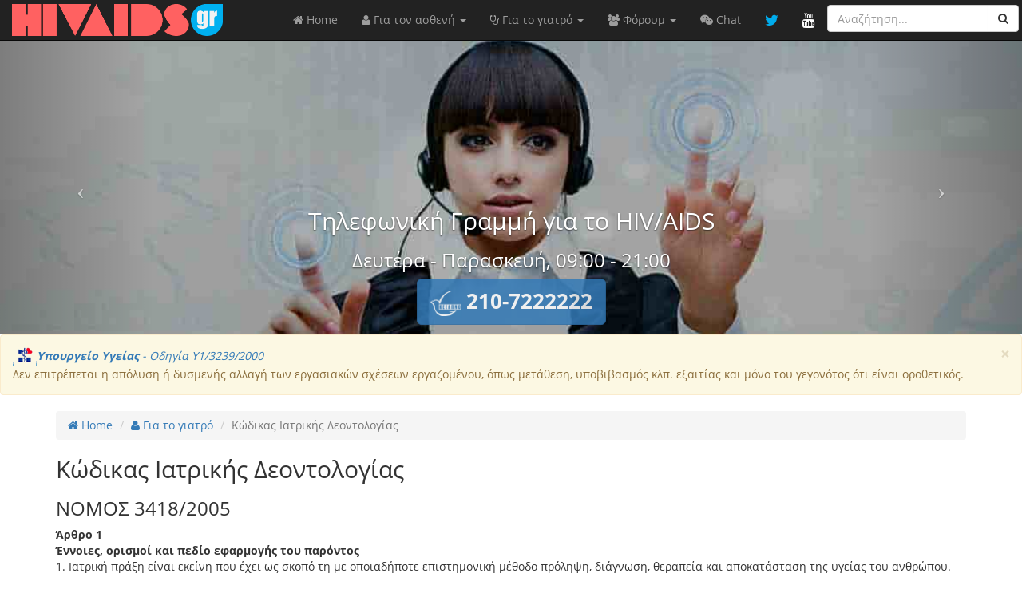

--- FILE ---
content_type: text/html; charset=windows-1253
request_url: https://www.hivaids.gr/i/pliroforisi/kodikasdeontologias
body_size: 45138
content:
<!DOCTYPE html><html lang=el itemscope itemtype="http://schema.org/MedicalWebPage" xmlns:og="http://opengraphprotocol.org/schema/" xmlns:fb="http://ogp.me/ns/fb#"><meta itemprop="lastReviewed" content="2026-01-28"/><meta itemprop="thumbnailUrl" content="[data-uri]" />
<head><meta name="viewport" content="width=device-width, initial-scale=1, maximum-scale=1" /><meta charset="windows-1253" />

<title>Κώδικας Ιατρικής Δεοντολογίας </title>
<meta name=Description content="Η άσκηση της ιατρικής ως λειτούργημα. Ηθική και επιστημονική ανεξαρτησία του ιατρού. Ιατρικά πιστοποιητικά και ιατρικές γνωματεύσεις. Υποχρεώσεις του ιατρού προς τον ασθενή. Συναίνεση του ενημερωμένου ασθενή." />
<meta name=twitter:card content=summary />
<meta name=twitter:site content=@HIVAIDSgr />
<meta name=twitter:creator content=@HIVAIDSgr />
<meta name=twitter:image content=http://www.hivaids.gr/og-logo.jpg />
<meta property=og:url content=http://www.hivaids.gr/i/pliroforisi/kodikasdeontologias />
<meta property=og:title content="Κώδικας Ιατρικής Δεοντολογίας " />
<meta property=og:description content="Η άσκηση της ιατρικής ως λειτούργημα. Ηθική και επιστημονική ανεξαρτησία του ιατρού. Ιατρικά πιστοποιητικά και ιατρικές γνωματεύσεις. Υποχρεώσεις του ιατρού προς τον ασθενή. Συναίνεση του ενημερωμένου ασθενή." />
<meta property=og:image content=http://www.hivaids.gr/og-logo.jpg />
<meta itemprop=url content=http://www.hivaids.gr/i/pliroforisi/kodikasdeontologias />
<meta itemprop=name content="Κώδικας Ιατρικής Δεοντολογίας " />
<meta itemprop=description content="Η άσκηση της ιατρικής ως λειτούργημα. Ηθική και επιστημονική ανεξαρτησία του ιατρού. Ιατρικά πιστοποιητικά και ιατρικές γνωματεύσεις. Υποχρεώσεις του ιατρού προς τον ασθενή. Συναίνεση του ενημερωμένου ασθενή." />
<!-- start-english1 --><meta name="Keywords" content="HIV AIDS μόλυνση μετάδοση συμπτώματα test εξέταση φάρμακα Ελλάδα Greece" /><meta itemprop="aspect" content="epidemiology" /><meta itemprop="specialty" content="HIV AIDS" /><meta itemprop="copyrightYear" content="2016" /><meta name="GENERATOR" content="Notepad" /><meta name="robots" content="index,follow" /><meta name="ROBOTS" content="NOARCHIVE" /><meta name="robots" content="noodp" /><meta content="Internet" name="clasification" /><meta name="ICBM" content="38.07753,23.81269" /><meta name="DC.title" content="HIV AIDS GREECE" /><meta name="geo.country" content="GR" /><meta name="DC.language" content="gr" /><meta name="distribution" content="global" /><link rel="publisher" href="http://plus.google.com/110928021203608033681" /><link rel="author" href="http://plus.google.com/110928021203608033681" /><link rel="canonical" href="http://www.hivaids.gr" /><link rel="shortcut icon" href="/favicon.ico?v=1.1"><link rel="apple-touch-icon" href="http://www.hivaids.gr/tiny.png" /><link rel="alternate" type="application/rss+xml" title="HIVAIDS.gr - News" href="./news/rssfeed.xml" />
<link rel="stylesheet" href="https://maxcdn.bootstrapcdn.com/bootstrap/3.3.6/css/bootstrap.min.css" integrity="sha384-1q8mTJOASx8j1Au+a5WDVnPi2lkFfwwEAa8hDDdjZlpLegxhjVME1fgjWPGmkzs7" crossorigin="anonymous">
<link rel="stylesheet" href="https://maxcdn.bootstrapcdn.com/font-awesome/4.6.1/css/font-awesome.min.css">
<style>
@font-face{font-family:'Open Sans';font-style:normal;font-weight:400;src:local('Open Sans'), local('OpenSans'), url(https://fonts.gstatic.com/s/opensans/v13/LWCjsQkB6EMdfHrEVqA1KRJtnKITppOI_IvcXXDNrsc.woff2) format('woff2');unicode-range:U+1F00-1FFF;}
@font-face{font-family:'Open Sans';font-style:normal;font-weight:400;src:local('Open Sans'), local('OpenSans'), url(https://fonts.gstatic.com/s/opensans/v13/xozscpT2726on7jbcb_pAhJtnKITppOI_IvcXXDNrsc.woff2) format('woff2');unicode-range:U+0370-03FF;}
@font-face{font-family:'Open Sans';font-style:normal;font-weight:400;src:local('Open Sans'), local('OpenSans'), url(https://fonts.gstatic.com/s/opensans/v13/u-WUoqrET9fUeobQW7jkRRJtnKITppOI_IvcXXDNrsc.woff2) format('woff2');unicode-range:U+0100-024F, U+1E00-1EFF, U+20A0-20AB, U+20AD-20CF, U+2C60-2C7F, U+A720-A7FF;}
@font-face{font-family:'Open Sans';font-style:normal;font-weight:400;src:local('Open Sans'), local('OpenSans'), url(https://fonts.gstatic.com/s/opensans/v13/cJZKeOuBrn4kERxqtaUH3VtXRa8TVwTICgirnJhmVJw.woff2) format('woff2');unicode-range:U+0000-00FF, U+0131, U+0152-0153, U+02C6, U+02DA, U+02DC, U+2000-206F, U+2074, U+20AC, U+2212, U+2215, U+E0FF, U+EFFD, U+F000;}
@font-face{font-family:'Open Sans';font-style:normal;font-weight:700;src:local('Open Sans Bold'), local('OpenSans-Bold'), url(https://fonts.gstatic.com/s/opensans/v13/k3k702ZOKiLJc3WVjuplzBWV49_lSm1NYrwo-zkhivY.woff2) format('woff2');unicode-range:U+1F00-1FFF;}
@font-face{font-family:'Open Sans';font-style:normal;font-weight:700;src:local('Open Sans Bold'), local('OpenSans-Bold'), url(https://fonts.gstatic.com/s/opensans/v13/k3k702ZOKiLJc3WVjuplzKaRobkAwv3vxw3jMhVENGA.woff2) format('woff2');unicode-range:U+0370-03FF;}
@font-face{font-family:'Open Sans';font-style:normal;font-weight:700;src:local('Open Sans Bold'), local('OpenSans-Bold'), url(https://fonts.gstatic.com/s/opensans/v13/k3k702ZOKiLJc3WVjuplzD0LW-43aMEzIO6XUTLjad8.woff2) format('woff2');unicode-range:U+0100-024F, U+1E00-1EFF, U+20A0-20AB, U+20AD-20CF, U+2C60-2C7F, U+A720-A7FF;}
@font-face{font-family:'Open Sans';font-style:normal;font-weight:700;src:local('Open Sans Bold'), local('OpenSans-Bold'), url(https://fonts.gstatic.com/s/opensans/v13/k3k702ZOKiLJc3WVjuplzOgdm0LZdjqr5-oayXSOefg.woff2) format('woff2');unicode-range:U+0000-00FF, U+0131, U+0152-0153, U+02C6, U+02DA, U+02DC, U+2000-206F, U+2074, U+20AC, U+2212, U+2215, U+E0FF, U+EFFD, U+F000;}
body,html{height:100%}body{padding-top:50px;font-family: 'Open Sans', sans-serif;}.img-portfolio{margin-bottom:30px}.img-hover:hover{opacity:.8}header.carousel{height:55%}header.carousel .carousel-inner,header.carousel .item,header.carousel .item.active{height:100%}header.carousel .fill{width:100%;height:100%;background-position:center;background-size:cover}.error-404{font-size:100px}.price{display:block;font-size:50px;line-height:50px}.price sup{top:-20px;left:2px;font-size:20px}.period{display:block;font-style:italic}@media(max-width:991px){.customer-img,.img-related{margin-bottom:30px}}@media(max-width:767px){.img-portfolio{margin-bottom:15px}header.carousel .carousel{height:55%}}
.nobg{background:none}
.carousel-fade .carousel-inner .item{opacity:0;-webkit-transition-property:opacity;transition-property:opacity}.carousel-fade .carousel-inner .active{opacity:1}.carousel-fade .carousel-inner .active.left,.carousel-fade .carousel-inner .active.right{left:0;opacity:0;z-index:1}.carousel-fade .carousel-inner .next.left,.carousel-fade .carousel-inner .prev.right{opacity:1}.carousel-fade .carousel-control{z-index:2}
.carousel-30{margin-bottom:-38px}
.newbanner{position:absolute;top:0;left:0;opacity:0.66;width:50px;height:50px}
.mylogo{width:272px;height:41px;margin-top:-10px;margin-left:-4px}
.myflag{width:50px;height:50px;margin-top:-14px}
.container{word-wrap:break-word}
.container-fluid{word-wrap:break-word}
article{word-wrap:break-word}
.tree li,.tree ul{position:relative}.tree li:after,.tree ul ul::before{left:50%;border-left:1px solid #ccc}.tree li::after,.tree li::before,.tree ul ul::before{position:absolute;content:''}.tree ul{padding-top:16px}.tree li{float:left;text-align:center;list-style-type:none;padding:14px 4px 0}.tree li::after,.tree li::before{top:0;right:50%;border-top:1px solid #ccc;width:50%;height:16px}.tree li:after{right:auto}.tree li:only-child::after,.tree li:only-child::before{display:none}.tree li:only-child{padding-top:0}.tree li:first-child::before,.tree li:last-child::after{border:0}.tree li:last-child::before{border-right:1px solid #ccc;border-radius:0 5px 0 0;-moz-border-radius:0 5px 0 0}.tree li:first-child::after{border-radius:5px 0 0;-moz-border-radius:5px 0 0}.tree ul ul::before{top:0;width:0;height:16px;margin-left:-1px}.tree li a{border:1px solid #ccc;padding:2px 2px;text-decoration:none;color:#666;font-family:arial,verdana,tahoma;font-size:16px;display:inline-block;border-radius:5px;-moz-border-radius:5px}li a.just-line{display:none}a.just-line+ul{padding-top:70px}a.just-line+ul:before{height:70px}
i.fb,span.fb{color:#3b5998}i.tw,span.tw{color:#00aced}i.google,span.google{color:#dd4b39}i.linkin,span.linkin{color:#007bb6}i.vk,span.vk{color:#45668e}i.pinterest,span.pinterest{color:#cb2027}i.mail,span.mail{color:#363636}
.redlink{color:red}.white{color:white}.black{color:black}
.bold{font-weight:700}
.text-14{font-size:14px}
.text-16{font-size:16px}
.text-26{font-size:26px}
.text-32{font-size:32px}
.text-36{font-size:36px}
.text-38{font-size:38px}
.text44{font-size:44px;font-weight:900}
.text-50{font-size:50px}
.text-70{font-size:70px}
.text-80{font-size:80px}
.text-100{font-size:100px}
.text-120{font-size:120px}
.big-text{font-size:1.4em}
.opacity85{opacity:0.85}
.centering{float:none;margin:0 auto !important}
.center-image{margin:0 auto}
.margin0px{margin:0}.margin2px{margin:2px}.margin4px{margin:4px}.margin8px{margin:8px}
.padding0px{padding:0}.padding2px{padding:2px}.padding4px{padding:4px}.padding8px{padding:8px}
.row-margin-top-bottom{margin-top:22px;margin-bottom:22px;padding-top:15px;padding-bottom:15px}
.noborder{border:0}
.stocks-header-table{font-weight:700;font-size:14px}
.shadow-3d{text-shadow:0 1px 0 #ccc,0 2px 0 #c9c9c9,0 3px 0 #bbb,0 4px 0 #b9b9b9,0 5px 0 #aaa,0 6px 1px rgba(0,0,0,.1),0 0 5px rgba(0,0,0,.1),0 1px 3px rgba(0,0,0,.3),0 3px 5px rgba(0,0,0,.2),0 5px 10px rgba(0,0,0,.25),0 10px 10px rgba(0,0,0,.2),0 20px 20px rgba(0,0,0,.15)}
.btn3d{position:relative;top:-6px;border:0;transition:all 40ms linear;margin:10px 2px}
.btn3d:active:focus,.btn3d:focus,.btn3d:focus:hover{-moz-outline-style:none;outline:0}
.btn3d.active,.btn3d:active{top:2px}
.btn3d.btn-danger{box-shadow:0 0 0 1px #b93802 inset,0 0 0 2px rgba(255,255,255,.15) inset,0 8px 0 0 #A00,0 8px 8px 1px rgba(0,0,0,.5);background-color:#D73814}
.btn3d.btn-danger.active,.btn3d.btn-danger:active{box-shadow:0 0 0 1px #b93802 inset,0 0 0 1px rgba(255,255,255,.15) inset,0 1px 3px 1px rgba(0,0,0,.3);background-color:#D73814}
.hexagon-xxs{color:#fff;text-align:center;font-size:9.799999999999999px;margin:7px 0;width:24.24871130584px;height:14px;background-color:#ebebeb;position:relative;display:block}.hexagon-xxs:hover{color:#fff;text-decoration:none}.hexagon-xxs:before,.hexagon-xxs:after{content:" ";width:0;height:0;position:absolute;border-left:12.12435565292px solid transparent;border-right:12.12435565292px solid transparent;left:0}.hexagon-xxs:before{border-bottom:7px solid #ebebeb;top:-7px}.hexagon-xxs:after{border-top:7px solid #ebebeb;bottom:-7px}.hexagon-xs{color:#fff;text-align:center;font-size:15.399999999999999px;margin:11px 0;width:38.10511776632px;height:22px;background-color:#ebebeb;position:relative;display:block}.hexagon-xs:hover{color:#fff;text-decoration:none}.hexagon-xs:before,.hexagon-xs:after{content:" ";width:0;height:0;position:absolute;border-left:19.05255888316px solid transparent;border-right:19.05255888316px solid transparent;left:0}.hexagon-xs:before{border-bottom:11px solid #ebebeb;top:-11px}.hexagon-xs:after{border-top:11px solid #ebebeb;bottom:-11px}.hexagon-sm{color:#fff;text-align:center;font-size:30.799999999999997px;margin:22px 0;width:76.21023553264px;height:44px;background-color:#ebebeb;position:relative;display:block}.hexagon-sm:hover{color:#fff;text-decoration:none}.hexagon-sm:before,.hexagon-sm:after{content:" ";width:0;height:0;position:absolute;border-left:38.10511776632px solid transparent;border-right:38.10511776632px solid transparent;left:0}.hexagon-sm:before{border-bottom:22px solid #ebebeb;top:-22px}.hexagon-sm:after{border-top:22px solid #ebebeb;bottom:-22px}.hexagon-md{color:#fff;text-align:center;font-size:44.8px;margin:32px 0;width:110.85125168384px;height:64px;background-color:#ebebeb;position:relative;display:block}.hexagon-md:hover{color:#fff;text-decoration:none}.hexagon-md:before,.hexagon-md:after{content:" ";width:0;height:0;position:absolute;border-left:55.42562584192px solid transparent;border-right:55.42562584192px solid transparent;left:0}.hexagon-md:before{border-bottom:32px solid #ebebeb;top:-32px}.hexagon-md:after{border-top:32px solid #ebebeb;bottom:-32px}.hexagon-lg{color:#fff;text-align:center;font-size:61.599999999999994px;margin:44px 0;width:152.42047106528px;height:88px;background-color:#ebebeb;position:relative;display:block}.hexagon-lg:hover{color:#fff;text-decoration:none}.hexagon-lg:before,.hexagon-lg:after{content:" ";width:0;height:0;position:absolute;border-left:76.21023553264px solid transparent;border-right:76.21023553264px solid transparent;left:0}.hexagon-lg:before{border-bottom:44px solid #ebebeb;top:-44px}.hexagon-lg:after{border-top:44px solid #ebebeb;bottom:-44px}.hexagon-xl{color:#fff;text-align:center;font-size:84px;margin:60px 0;width:207.8460969072px;height:120px;background-color:#ebebeb;position:relative;display:block}.hexagon-xl:hover{color:#fff;text-decoration:none}.hexagon-xl:before,.hexagon-xl:after{content:" ";width:0;height:0;position:absolute;border-left:103.9230484536px solid transparent;border-right:103.9230484536px solid transparent;left:0}.hexagon-xl:before{border-bottom:60px solid #ebebeb;top:-60px}.hexagon-xl:after{border-top:60px solid #ebebeb;bottom:-60px}.hexagon-default{background-color:#ebebeb}.hexagon-default:before{border-bottom-color:#ebebeb}.hexagon-default:after{border-top-color:#ebebeb}.hexagon-default.hexagon-hover:hover{background-color:#ccc}.hexagon-default.hexagon-hover:hover:before{border-bottom-color:#ccc}.hexagon-default.hexagon-hover:hover:after{border-top-color:#ccc}.hexagon-primary{background-color:#428bca}.hexagon-primary:before{border-bottom-color:#428bca}.hexagon-primary:after{border-top-color:#428bca}.hexagon-primary.hexagon-hover:hover{background-color:#3276b1}.hexagon-primary.hexagon-hover:hover:before{border-bottom-color:#3276b1}.hexagon-primary.hexagon-hover:hover:after{border-top-color:#3276b1}.hexagon-success{background-color:#5cb85c}.hexagon-success:before{border-bottom-color:#5cb85c}.hexagon-success:after{border-top-color:#5cb85c}.hexagon-success.hexagon-hover:hover{background-color:#47a447}.hexagon-success.hexagon-hover:hover:before{border-bottom-color:#47a447}.hexagon-success.hexagon-hover:hover:after{border-top-color:#47a447}.hexagon-info{background-color:#5bc0de}.hexagon-info:before{border-bottom-color:#5bc0de}.hexagon-info:after{border-top-color:#5bc0de}.hexagon-info.hexagon-hover:hover{background-color:#39b3d7}.hexagon-info.hexagon-hover:hover:before{border-bottom-color:#39b3d7}.hexagon-info.hexagon-hover:hover:after{border-top-color:#39b3d7}.hexagon-warning{background-color:#f0ad4e}.hexagon-warning:before{border-bottom-color:#f0ad4e}.hexagon-warning:after{border-top-color:#f0ad4e}.hexagon-warning.hexagon-hover:hover{background-color:#ed9c28}.hexagon-warning.hexagon-hover:hover:before{border-bottom-color:#ed9c28}.hexagon-warning.hexagon-hover:hover:after{border-top-color:#ed9c28}.hexagon-danger{background-color:#d9534f}.hexagon-danger:before{border-bottom-color:#d9534f}.hexagon-danger:after{border-top-color:#d9534f}.hexagon-danger.hexagon-hover:hover{background-color:#d2322d}.hexagon-danger.hexagon-hover:hover:before{border-bottom-color:#d2322d}.hexagon-danger.hexagon-hover:hover:after{border-top-color:#d2322d}.hexagon-inline{display:inline-block}
@media (max-device-width:640px){li{margin-bottom:5px!important}.col-lg-1,.col-lg-10,.col-lg-11,.col-lg-12,.col-lg-2,.col-lg-3,.col-lg-4,.col-lg-5,.col-lg-6,.col-lg-7,.col-lg-8,.col-lg-9,.col-md-1,.col-md-10,.col-md-11,.col-md-12,.col-md-2,.col-md-3,.col-md-4,.col-md-5,.col-md-6,.col-md-7,.col-md-8,.col-md-9,.col-sm-1,.col-sm-10,.col-sm-11,.col-sm-12,.col-sm-2,.col-sm-3,.col-sm-4,.col-sm-5,.col-sm-6,.col-sm-7,.col-sm-8,.col-sm-9,.col-xs-1,.col-xs-10,.col-xs-11,.col-xs-12,.col-xs-2,.col-xs-3,.col-xs-4,.col-xs-5,.col-xs-6,.col-xs-7,.col-xs-8,.col-xs-9{padding-right:3px;padding-left:3px}}
@media print{article{page-break-before:always}
</style>
<script src="https://cdnjs.cloudflare.com/ajax/libs/jquery/2.2.3/jquery.min.js"></script>
<script>var counter=1;var timer;function countUP(){counter=counter+1;document.getElementById("timer_container").innerHTML=counter;}</script>
<link rel='dns-prefetch' href='//chart.finance.yahoo.com'>
<!--[if lt IE 9]><script src="//oss.maxcdn.com/libs/html5shiv/3.7.0/html5shiv.js"></script><script src="//oss.maxcdn.com/libs/respond.js/1.4.2/respond.min.js"></script><![endif]-->
</head>
<body onload='timer=setInterval("countUP()", 12000 );'>

<nav class="navbar navbar-inverse navbar-fixed-top" role=navigation itemscope itemtype="http://schema.org/SiteNavigationElement">
<!-- /.container -->
<div class=container-fluid>
<div class=navbar-header>
<button type=button class=navbar-toggle data-toggle=collapse data-target="#bs-example-navbar-collapse-1">
<span class=sr-only>Toggle navigation</span>
<span class=icon-bar></span>
<span class=icon-bar></span>
<span class=icon-bar></span>
</button>
<a class=navbar-brand href="/" title="Το Ελληνικό κλινικό site για το HIV/AIDS"><img src="[data-uri]" class="img-hover" style="width:264px;height:40px;margin-top:-10px" alt=hivaids></a>
</div>
<div class="collapse navbar-collapse" id=bs-example-navbar-collapse-1>
<ul class="nav navbar-nav navbar-right"><li class=hidden-sm><a href="http://www.hivaids.gr" title="Αρχική σελίδα"><i class="fa fa-home"></i> Home</a></li><li class=dropdown><a href="#" title=Click class=dropdown-toggle data-toggle=dropdown><span class="fa fa-user"></span> Για τον ασθενή <strong class=caret></strong></a>
<!--startsitemappatient-->
<ul class=dropdown-menu itemscope itemtype="http://schema.org/BreadcrumbList"><li itemprop="itemListElement" itemscope itemtype="http://schema.org/ListItem"><a itemprop="item" href="/i/pliroforisi/hivaids"><strong><span itemprop="name">Τι είναι το HIV/AIDS</span></strong></a><meta itemprop="position" content="1" /></li><li itemprop="itemListElement" itemscope itemtype="http://schema.org/ListItem"><a itemprop="item" href="/i/pliroforisi/lexiko"><span itemprop="name">Λεξικό</span></a><meta itemprop="position" content="2" /></li><li itemprop="itemListElement" itemscope itemtype="http://schema.org/ListItem"><a itemprop="item" href="/i/pliroforisi/test"><strong><span itemprop="name">Το test για HIV</span></strong></a><meta itemprop="position" content="3" /></li><li itemprop="itemListElement" itemscope itemtype="http://schema.org/ListItem"><a itemprop="item" href="/i/pliroforisi/mel"><span itemprop="name">Μονάδες Λοιμώξεων</span></a><meta itemprop="position" content="4" /></li><li itemprop="itemListElement" itemscope itemtype="http://schema.org/ListItem"><a itemprop="item" href="/i/koinonia/welfare"><span itemprop="name">Κοινωνικές παροχές</span></a><meta itemprop="position" content="5" /></li><li itemprop="itemListElement" itemscope itemtype="http://schema.org/ListItem"><a itemprop="item" href="/i/koinonia/syntaxi"><span itemprop="name">Υπολογίστε τη Σύνταξή σας</span></a><meta itemprop="position" content="6" /></li><li itemprop="itemListElement" itemscope itemtype="http://schema.org/ListItem"><a itemprop="item" href="/i/koinonia/support"><STRONG><span itemprop="name">Ομάδες υποστήριξης</span></STRONG></a><meta itemprop="position" content="7" /></li><li itemprop="itemListElement" itemscope itemtype="http://schema.org/ListItem"><a itemprop="item" href="/i/koinonia/dikaiomata-aids"><span itemprop="name">Προστασία Οροθετικών</span></a><meta itemprop="position" content="8" /></li><li itemprop="itemListElement" itemscope itemtype="http://schema.org/ListItem"><a itemprop="item" href="/i/koinonia/dikaiomata"><span itemprop="name">Δικαιώματα Ασθενών</span></a><meta itemprop="position" content="9" /></li><li itemprop="itemListElement" itemscope itemtype="http://schema.org/ListItem"><a itemprop="item" href="/i/koinonia/nomika"><span itemprop="name">Νομικά Θέματα</span></a><meta itemprop="position" content="10" /></li><li itemprop="itemListElement" itemscope itemtype="http://schema.org/ListItem"><a itemprop="item" href="/i/pliroforisi/quiz"><span itemprop="name">Quiz γνώσεων</span></a><meta itemprop="position" content="11" /></li><li itemprop="itemListElement" itemscope itemtype="http://schema.org/ListItem"><a itemprop="item" href="/i/koinonia/episode1"><span itemprop="name">Zώντας με τον ιό</span></a><meta itemprop="position" content="12" /></li><li itemprop="itemListElement" itemscope itemtype="http://schema.org/ListItem"><a itemprop="item" href="/i/koinonia/RollingStone_com"><span itemprop="name">Κυνηγοί του Ιού</span></a><meta itemprop="position" content="13" /></li><li itemprop="itemListElement" itemscope itemtype="http://schema.org/ListItem"><a itemprop="item" href="/i/koinonia/damaskos"><span itemprop="name">Στίγμα και διάκριση</span></a><meta itemprop="position" content="14" /></li><li itemprop="itemListElement" itemscope itemtype="http://schema.org/ListItem"><a itemprop="item" href="/i/pliroforisi/diatrofi"><span itemprop="name">Διατροφή</span></a><meta itemprop="position" content="15" /></li><li itemprop="itemListElement" itemscope itemtype="http://schema.org/ListItem"><a itemprop="item" href="/i/pliroforisi/gym"><span itemprop="name">Γυμναστική</span></a><meta itemprop="position" content="16" /></li><li itemprop="itemListElement" itemscope itemtype="http://schema.org/ListItem"><a itemprop="item" href="/i/koinonia/travel"><span itemprop="name">Οι οροθετικοί ταξιδεύουν</span></a><meta itemprop="position" content="17" /></li><li itemprop="itemListElement" itemscope itemtype="http://schema.org/ListItem"><a itemprop="item" href="/i/koinonia/tellastory"><strong><span itemprop="name">Οι οροθετικοί εξομολογούνται</span></strong></a><meta itemprop="position" content="18" /></li></ul>
<!--endsitemappatient-->
</li><li class="dropdown"><a href="#" title="Click" class="dropdown-toggle" data-toggle="dropdown"><span class="fa fa-stethoscope"></span> Για το γιατρό <strong class="caret"></strong></a>
<!--startsitemapdoctor-->
<ul class=dropdown-menu itemscope itemtype="http://schema.org/BreadcrumbList"><li itemprop="itemListElement" itemscope itemtype="http://schema.org/ListItem"><a itemprop="item" href="/i/pliroforisi/Guidelines"><span itemprop="name">Οδηγίες Αντι-HIV Θεραπείας</span></a><meta itemprop="position" content="1" /></li><li itemprop="itemListElement" itemscope itemtype="http://schema.org/ListItem"><a itemprop="item" href="/i/pliroforisi/pep"><span itemprop="name">Προφυλακτική αντιρετροϊκή αγωγή</span></a><meta itemprop="position" content="2" /></li><li itemprop="itemListElement" itemscope itemtype="http://schema.org/ListItem"><a itemprop="item" href="/i/pliroforisi/PrEP"><STRONG><span itemprop="name">Προφύλαξη Πριν την Έκθεση (PrEP)</span></STRONG></a><meta itemprop="position" content="3" /></li><li itemprop="itemListElement" itemscope itemtype="http://schema.org/ListItem"><a itemprop="item" href="/i/pliroforisi/farmaka"><span itemprop="name">Αντιρετροϊκά Φάρμακα</span></a><meta itemprop="position" content="4" /></li><li itemprop="itemListElement" itemscope itemtype="http://schema.org/ListItem"><a itemprop="item" href="/i/pliroforisi/pipeline"><span itemprop="name">Φάρμακα υπό δοκιμή</span></a><meta itemprop="position" content="5" /></li><li itemprop="itemListElement" itemscope itemtype="http://schema.org/ListItem"><a itemprop="item" href="/i/pliroforisi/interactions"><span itemprop="name">Αλληλεπιδράσεις Φαρμάκων</span></a><meta itemprop="position" content="6" /></li><li itemprop="itemListElement" itemscope itemtype="http://schema.org/ListItem"><a itemprop="item" href="/i/pliroforisi/resistance"><span itemprop="name">Μεταλλάξεις του ιού HIV</span></a><meta itemprop="position" content="7" /></li><li itemprop="itemListElement" itemscope itemtype="http://schema.org/ListItem"><a itemprop="item" href="/i/pliroforisi/kyklos"><span itemprop="name">Λοίμωξη με HIV</span></a><meta itemprop="position" content="8" /></li><li itemprop="itemListElement" itemscope itemtype="http://schema.org/ListItem"><a itemprop="item" href="/i/pliroforisi/stadia"><strong><span itemprop="name">Στάδια της νόσου HIV/AIDS</span></strong></a><meta itemprop="position" content="9" /></li><li itemprop="itemListElement" itemscope itemtype="http://schema.org/ListItem"><a itemprop="item" href="/i/pliroforisi/3d"><span itemprop="name">Τρισδιάστατο μοντέλο του HIV</span></a><meta itemprop="position" content="10" /></li><li itemprop="itemListElement" itemscope itemtype="http://schema.org/ListItem"><a itemprop="item" href="/i/pliroforisi/eksosomatikh"><span itemprop="name">Τεχνητή γονιμοποίηση</span></a><meta itemprop="position" content="11" /></li><li itemprop="itemListElement" itemscope itemtype="http://schema.org/ListItem"><a itemprop="item" href="/i/pliroforisi/syntagologio2007"><span itemprop="name">EΘνικό Συνταγολόγιο</span></a><meta itemprop="position" content="12" /></li><li itemprop="itemListElement" itemscope itemtype="http://schema.org/ListItem"><a itemprop="item" href="/i/pliroforisi/kitrini"><span itemprop="name">Κίτρινη Κάρτα</span></a><meta itemprop="position" content="13" /></li><li itemprop="itemListElement" itemscope itemtype="http://schema.org/ListItem"><a itemprop="item" href="/i/pliroforisi/arxeioaids"><STRONG><span itemprop="name">Αρχείο ατόμων με HIV</span></STRONG></a><meta itemprop="position" content="14" /></li><li itemprop="itemListElement" itemscope itemtype="http://schema.org/ListItem"><a itemprop="item" href="/i/pliroforisi/kodikasdeontologias"><span itemprop="name">Κώδικας Ιατρικής Δεοντολογίας</span></a><meta itemprop="position" content="15" /></li><li itemprop="itemListElement" itemscope itemtype="http://schema.org/ListItem"><a itemprop="item" href="/i/pliroforisi/trialsmap"><span itemprop="name">Χάρτης κλινικών δοκιμών</span></a><meta itemprop="position" content="16" /></li><li itemprop="itemListElement" itemscope itemtype="http://schema.org/ListItem"><a itemprop="item" href="/i/pliroforisi/grabsynedria"><span itemprop="name">Ημερολόγιο Συνεδρίων</span></a><meta itemprop="position" content="17" /></li><li itemprop="itemListElement" itemscope itemtype="http://schema.org/ListItem"><a itemprop="item" href="/i/pliroforisi/sxedio"><span itemprop="name">Εθνικό Σχέδιο για τo AIDS</span></a><meta itemprop="position" content="18" /></li></ul>
<!--endsitemapdoctor-->
</li><li class="dropdown"><a href="#" title="Click" class="dropdown-toggle" data-toggle="dropdown"><span class="fa fa-group"></span> Φόρουμ <strong class="caret"></strong></a>
<!--startsitemapforum-->
<ul class=dropdown-menu itemscope itemtype="http://schema.org/BreadcrumbList"><li><a itemprop="url" href="/i/gbooks/odigies">Οδηγίες χρήσης</a></li><li><a itemprop="url" href="/i/gbooks/mel_list/01syggrou">ΜΕΛ Νοσοκομείου Ανδρέας Συγγρός</a></li><li><a itemprop="url" href="/i/gbooks/mel_list/02evagelismos">ΜΕΛ Νοσοκομείου Ευαγγελισμός</a></li><li><a itemprop="url" href="/i/gbooks/mel_list/03ika">ΜΕΛ Νοσοκομείου Άγιοι Ανάργυροι</a></li><li><a itemprop="url" href="/i/gbooks/mel_list/04genimatas">ΜΕΛ Νοσοκομείου Γ. Γεννηματάς</a></li><li><a itemprop="url" href="/i/gbooks/mel_list/05ees">ΜΕΛ Νοσοκομείου Ερυθρός Σταυρός</a></li><li><a itemprop="url" href="/i/gbooks/mel_list/06ipokratio">ΜΕΛ Νοσοκομείου Ιπποκράτειο</a></li><li><a itemprop="url" href="/i/gbooks/mel_list/07laikon">ΜΕΛ Νοσοκομείου Λαϊκό</a></li><li><a itemprop="url" href="/i/gbooks/mel_list/08atiko">ΜΕΛ Νοσοκομείου Αττικόν</a></li><li><a itemprop="url" href="/i/gbooks/mel_list/09nikea">ΜΕΛ Νοσοκομείου Νίκαιας</a></li><li><a itemprop="url" href="/i/gbooks/mel_list/10tzanio">ΜΕΛ Νοσοκομείου Τζάνειο</a></li><li><a itemprop="url" href="/i/gbooks/mel_list/11sismanoglio">ΜΕΛ Νοσοκομείου Σισμανόγλειο</a></li><li><a itemprop="url" href="/i/gbooks/mel_list/12alexandra">ΜΕΛ Νοσοκομείου Αλεξάνδρα</a></li><li><a itemprop="url" href="/i/gbooks/mel_list/13axepa">ΜΕΛ Νοσοκομείου ΑΧΕΠΑ</a></li><li><a itemprop="url" href="/i/gbooks/mel_list/14crete">ΜΕΛ Νοσοκομείου Ηρακλείου Κρήτης</a></li><li><a itemprop="url" href="/i/gbooks/mel_list/15rio">ΜΕΛ Νοσοκομείου Ρίου Πάτρας</a></li><li><a itemprop="url" href="/i/gbooks/mel_list/16evros">ΜΕΛ Νοσοκομείου Αλεξανδρούπολης</a></li><li><a itemprop="url" href="/i/gbooks/mel_list/17rodos">ΜΕΛ Νοσοκομείου Ρόδου</a></li></ul>
<!--endsitemapforum-->
</li>
<li class="hidden-sm"><a href="/i/hivchat" title="Οι οροθετικοί κάνουν chat"><span class="fa fa-wechat"></span> Chat</a></li>
<li><a title="Twitter" href="https://twitter.com/HIVAIDSGR"><i class="fa fa-twitter fa-lg tw"></i></a></li>
<li class="hidden-sm"><a title="Youtube" href="https://www.youtube.com/channel/UCmkvWXBq2S43IaWVimCL3lg"><i class="fa fa-youtube fa-lg white"></i></a></li>
<li class="hidden-sm hidden-md">
<form action="http://google.gr/search" method="get"><input type="hidden" name="q" value="site:hivaids.gr" /><span class="input-group" style=width:240px;margin-top:6px;margin-right:4px><input type="text" name="q" class="form-control" placeholder="Αναζήτηση..."><span class="input-group-btn"><button class="btn btn-default" type="submit"><span class="fa fa-search"></span></button></span></span></form>
</li></ul>
</div>
<!-- /.navbar-collapse -->
</div>
<!-- /.container -->
</nav>

<!-- Header Carousel -->
<header id=myCarousel class="carousel slide hidden-print navbar-inverse" data-ride=carousel data-interval=15000 hidden>
<div class=carousel-inner>
<div class="item active">
<div class=fill style="background-image:url('[data-uri]');"></div>
<div class="carousel-caption carousel-30">
<h2>Τηλεφωνική Γραμμή για το HIV/AIDS</h2><H3>Δευτέρα - Παρασκευή, 09:00 - 21:00</H3><a class="btn btn-primary btn-lg opacity85" href="tel:+302107222222" data-toggle="tooltip" data-placement="top" title="Click to call" role=button><strong class=text-26><img src="[data-uri]" width=38 height=32 alt=ΚΕΕΛΠΝΟ> 210-7222222</strong></a>
</div>
</div>
<div class="item">
<div class=fill style="background-image:url('/img/hiv-microscope-header-1200-340-min.gif');"></div>
<div class="carousel-caption carousel-30">
<h1><strong>Τι είναι ο ιός HIV και το AIDS;</strong></h1><a class="btn btn-default btn-lg opacity85" href="/i/pliroforisi/hivaids" title="HIV και AIDS" role=button><strong>Περισσότερα</strong></a>
</div>
</div>
<div  class=item>
<div class=fill style="background-image:url('/img/hivheroes-1200-340-min.jpg');"></div>
<div class="carousel-caption carousel-30">
<h2 class=text-38>#<strong>HIV</strong>HEROES</h2><h3>Θα μπορούσατε να κρατήσετε ένα «οροθετικό»... περιοδικό;</h3><a class="btn btn-danger btn-lg opacity85" href="/i/hivheroes" title="#HIVHEROES" role=button><strong>Σπάστε το HIV στίγμα</strong></a>
</div>
</div>
<div class=item>
<div class=fill style="background-image:url('/img/world-prevalence-map.jpg');"></div>
<div class="carousel-caption carousel-30">
<h1 class=bold>'Aλλοι <span id=timer_container>1</span> άνθρωποι</h1><h4>μολύνθηκαν με HIV σε όλο τον κόσμο από τότε που ήρθατε σε αυτή τη σελίδα</h4><a class="btn btn-default btn-lg opacity85" href="/i/pliroforisi/deltio" title="HIV Statistics" role=button><strong>Statistics</strong></a>
</div>
</div>
<div class=item>
<div class=fill style="background-image:url('/img/oldaidsheader.jpg');"></div>
<div class="carousel-caption carousel-30">
<h2><strong>ΤΟ ΠΑΛΙΟ ΠΡΟΣΩΠΟ ΤΟΥ HIV</strong></h2><h3>Εικόνες από το παρελθόν</h3><a class="btn btn-success btn-lg opacity85 bold" href="/i/koinonia/oldaids" title="Το παλιό πρόσωπο του HIV" role=button>Για να μην ξεχνάμε</a>
</div>
</div>
</div>
<a class="left carousel-control" href=#myCarousel data-slide=prev>
<span class=icon-prev></span>
</a>
<a class="right carousel-control" href=#myCarousel data-slide=next>
<span class=icon-next></span>
</a>
</header>
<script>$("#myCarousel").slideDown(1000);</script>

<div class="alert alert-warning alert-dismissible hidden-xs" role="alert">
<button type="button" class="close" data-dismiss="alert" aria-label="Close"><span aria-hidden="true">&times;</span></button>
<cite title="Οδηγία Υπουργείου Υγείας"><A HREF="/i/koinonia/dikaiomata-aids" title="Πατήστε για να δείτε όλα τα άρθρα της εγκυκλίου του Υπ. Υγείας (Υ1/3239/2000)"><img src="[data-uri]" alt="Υπουργείο Υγείας" width=30 height=24><STRONG class=text-primary>Υπουργείο Υγείας</STRONG> - Οδηγία Υ1/3239/2000</A></cite><br><span class=text-14>Δεν επιτρέπεται η απόλυση ή δυσμενής αλλαγή των εργασιακών σχέσεων εργαζομένου, όπως μετάθεση, υποβιβασμός κλπ. εξαιτίας και μόνο του γεγονότος ότι είναι οροθετικός.</span>
</div>


<!-- /.container -->
<div class=container itemscope itemprop="mainContentOfPage">
<!-- /.main -->
<div class=row>
<div class=col-sm-12>
<!-- <title>Κώδικας Ιατρικής Δεοντολογίας </title><meta name=Description content="Η άσκηση της ιατρικής ως λειτούργημα. Ηθική και επιστημονική ανεξαρτησία του ιατρού. Ιατρικά πιστοποιητικά και ιατρικές γνωματεύσεις. Υποχρεώσεις του ιατρού προς τον ασθενή. Συναίνεση του ενημερωμένου ασθενή."> -->
<ol class="breadcrumb" style="margin-bottom: 5px;">
  <li><a href="http://www.hivaids.gr" title="Αρχική σελίδα"><i class="fa fa-home"></i> Home</a></li>
  <li><a href="/i/doctor.html"><span class="fa fa-user"></span> Για το γιατρό</a></li>
  <li class="active">Κώδικας Ιατρικής Δεοντολογίας</li>
</ol>
<h2 class="pagetitle">Κώδικας Ιατρικής Δεοντολογίας</h2>
<h3 class="subtitles">NOMOΣ 3418/2005</h3>
<p>
<B>Άρθρο 1
<BR>Έννοιες, ορισμοί και πεδίο εφαρμογής του παρόντος</B>
<BR>1.	Ιατρική πράξη είναι εκείνη που έχει ως σκοπό τη με οποιαδήποτε επιστημονική μέθοδο πρόληψη, διάγνωση, θεραπεία και αποκατάσταση της υγείας του ανθρώπου.
<BR>2.	Ως ιατρικές πράξεις θεωρούνται και εκείνες οι οποίες έχουν ερευνητικό χαρακτήρα, εφόσον αποσκοπούν οπωσδήποτε στην ακριβέστερη διάγνωση, στην αποκατάσταση ή και τη βελτίωση της υγείας των ανθρώπων και στην προαγωγή της επιστήμης.
<BR>3.	Στην έννοια της ιατρικής πράξης περιλαμβάνονται και η συνταγογράφηση, η εντολή για διενέργεια πάσης φύσεως παρακλινικών εξετάσεων, η έκδοση ιατρικών πιστοποιητικών και βεβαιώσεων και η γενική συμβουλευτική υποστήριξη του ασθενή.
<BR>4.	Κατά τον παρόντα Κώδικα:
<BR>α) στην έννοια «ασθενής» περιλαμβάνεται κάθε χρήστης των υπηρεσιών υγείας,
<BR>β) στην έννοια «οικείος» περιλαμβάνονται οι συγγενείς εξ αίματος και εξ αγχιστείας σε ευθεία γραμμή, οι θετοί γονείς και τα θετά τέκνα, οι σύζυγοι, οι μόνιμοι σύντροφοι, οι αδελφοί, οι σύζυγοι και οι μόνιμοι σύντροφοι των αδελφών, καθώς και οι επίτροποι ή οι επιμελητές του ασθενούς και όσοι βρίσκονται υπό δικαστική συμπαράσταση.
<BR>5.	Οι διατάξεις του παρόντος εφαρμόζονται κατά την άσκηση του ιατρικού επαγγέλματος και την παροχή υπηρεσιών πρωτοβάθμιας, δευτεροβάθμιας ή τριτοβάθμιας φροντίδας υγείας στον δημόσιο ή ιδιωτικό τομέα και ανεξάρτητα από τον τρόπο ή τη μορφή άσκησης του ιατρικού επαγγέλματος, ατομικά, ομαδικά ή με τη μορφή ιατρικής εταιρείας, ως ελεύθερο επάγγελμα ή όχι.
<BR>
<B><BR>Άρθρο 2
<BR>Η άσκηση της ιατρικής ως λειτούργημα</B>
<BR>1.	Η άσκηση της ιατρικής είναι λειτούργημα που αποσκοπεί στη διατήρηση, βελτίωση και αποκατάσταση της σωματικής, πνευματικής και ψυχικής υγείας του ανθρώπου, καθώς και στην ανακούφισή του από τον πόνο.
<BR>2.	Ο ιατρός τηρεί τον όρκο του Ιπποκράτη, ασκεί το έργο του σύμφωνα με την ισχύουσα νομοθεσία και πρέπει, κατά την άσκηση του επαγγέλματός του, να αποφεύγει κάθε πράξη ή παράλειψη η οποία μπορεί να βλάψει την τιμή και την αξιοπρέπεια του ιατρού και να κλονίσει την πίστη του κοινού προς το ιατρικό επάγγελμα. Οφείλει, επίσης, να διατηρεί σε υψηλό επίπεδο την επαγγελματική του συμπεριφορά, ώστε να καταξιώνεται στη συνείδηση του κοινωνικού συνόλου και να προάγει το κύρος και την αξιοπιστία του ιατρικού σώματος. Ο ιατρός πρέπει να επιδεικνύει τη συμπεριφορά αυτή όχι μόνον κατά την άσκηση του επαγγέλματός του, αλλά και στο πλαίσιο της γενικότερης κοινωνικής έκφανσης της προσωπικότητάς του.
<BR>3.	Το ιατρικό λειτούργημα ασκείται σύμφωνα με τους γενικά αποδεκτούς και ισχύοντες κανόνες της ιατρικής επιστήμης. Διέπεται από απόλυτο σεβασμό στην ανθρώπινη ζωή και την ανθρώπινη αξιοπρέπεια και απευθύνεται σε όλους τους ανθρώπους χωρίς διάκριση φύλου, φυλής, θρησκείας, εθνικότητας, ηλικίας, σεξουαλικού προσανατολισμού, κοινωνικής θέσης ή πολιτικής ιδεολογίας.
<BR>4.	Ο ιατρός σέβεται την ανθρώπινη ζωή ακόμη και κάτω από απειλή και δεν χρησιμοποιεί τις γνώσεις του ενάντια στις αρχές του ανθρωπισμού. Δεν συντρέχει ούτε παρέχει υποστήριξη σε βασανιστήρια ή άλλες μορφές εξευτελιστικής και απάνθρωπης συμπεριφοράς, οποιαδήποτε και αν είναι η πράξη για την οποία κατηγορείται ή θεωρείται ένοχο ή ύποπτο το θύμα αυτών των διαδικασιών, σε καιρό ειρήνης ή πολέμου.
<BR>5.	Ο ιατρός, επικαλούμενος λόγους συνείδησης, έχει δικαίωμα να μη μετέχει σε νόμιμες ιατρικές επεμβάσεις στις οποίες αντιτίθεται συνειδησιακά, εκτός από επείγουσες περιπτώσεις.
<BR>6.	Αν η κρίση του ιατρού ενδέχεται να επηρεασθεί από μία ιατρική κατάσταση από την οποία υποφέρει, καθώς και εάν ο ιατρός πάσχει ή είναι φορέας ενός μεταδοτικού νοσήματος, πρέπει να αναζητήσει συμβουλή από ιατρό εργασίας ή κατάλληλα καταρτισμένους συναδέλφους σχετικά με την αναγκαιότητα ή τον τρόπο αλλαγής παροχής των υπηρεσιών του. Στις περιπτώσεις αυτές, ο ιατρός δεν πρέπει να επαφίεται στην αποκλειστική προσωπική του εκτίμηση σχετικά με την ύπαρξη κινδύνου.
<BR>
<B><BR>Άρθρο 3
<BR>Ηθική και επιστημονική ανεξαρτησία του ιατρού</B>
<BR>1.	Κάθε ιατρός απολαύει κατά την άσκηση του ιατρικού επαγγέλματος, επιστημονικής ελευθερίας και ελευθερίας της συνείδησής του, παρέχει δε τις ιατρικές του υπηρεσίες με σεβασμό στην ανθρώπινη αξιοπρέπεια.
<BR>2.	Ο ιατρός ενεργεί με βάση:
<BR>α) την εκπαίδευση που του έχει παρασχεθεί κατά τη διάρκεια των προπτυχιακών του σπουδών, την άσκησή του για την απόκτηση τίτλου ιατρικής ειδικότητας και τη συνεχιζόμενη ιατρική του εκπαίδευση,
<BR>β) την πείρα και τις δεξιότητες που αποκτά κατά την άσκηση της ιατρικής και
<BR>γ) τους κανόνες της τεκμηριωμένης και βασισμένης σε ενδείξεις ιατρικής επιστήμης.
<BR>3.	Ο ιατρός, κατά την άσκηση της ιατρικής, ενεργεί με πλήρη ελευθερία, στο πλαίσιο των γενικά αποδεκτών κανόνων και μεθόδων της ιατρικής επιστήμης, όπως αυτοί διαμορφώνονται με βάση τα αποτελέσματα της εφαρμοσμένης σύγχρονης επιστημονικής έρευνας. Έχει δικαίωμα για επιλογή μεθόδου θεραπείας, την οποία κρίνει ότι υπερτερεί σημαντικά έναντι άλλης, για τον συγκεκριμένο ασθενή, με βάση τους σύγχρονους κανόνες της ιατρικής επιστήμης, και παραλείπει τη χρήση μεθόδων που δεν έχουν επαρκή επιστημονική τεκμηρίωση.
<BR>4.	Οποιαδήποτε διαγνωστική ή θεραπευτική μέθοδος, η οποία δεν εφαρμόζεται από τη διεθνή επιστημονική κοινότητα, χαρακτηρίζεται ως πειραματική και η εφαρμογή της επιτρέπεται μόνο σύμφωνα με το νομικό και δεοντολογικό πλαίσιο που διέπει τη διεξαγωγή της επιστημονικής έρευνας.
<BR>
<B><BR>Άρθρο 4
<BR>Εξασφάλιση ποιότητας, ασφάλειας και αποτελεσματικότητας</B>
<BR>1.	Ο ιατρός πρέπει να προάγει την ίση πρόσβαση στις υπηρεσίες υγείας και την ίση κατανομή των πόρων. Οφείλει, επίσης, να αποφεύγει τη διακριτική μεταχείριση που προκύπτει από εκπαιδευτικές, νομικές, οικονομικές, κοινωνικές και γεωγραφικές διαφοροποιήσεις.
<BR>2.	Ο ιατρός πρέπει να συνεργάζεται αρμονικά με τους συναδέλφους του και το λοιπό προσωπικό και να προβαίνει σε κάθε ενέργεια, προκειμένου να αποφευχθούν τα ιατρικά λάθη, να εξασφαλισθεί η ασφάλεια των ασθενών, να ελαχιστοποιηθεί η σπατάλη των πόρων και να μεγιστοποιηθούν τα αποτελέσματα της παροχής φροντίδας υγείας.
<BR>3.	Ο ιατρός οφείλει, χωρίς να περιορίζεται η ηθική και επιστημονική ανεξαρτησία του, και χωρίς να παραβλέπει το όφελος του συγκεκριμένου ασθενή, να συνταγογραφεί και να προχωρεί μόνο στις ιατρικές πράξεις οι οποίες είναι απαραίτητες για την εξασφάλιση της ποιότητας, της ασφάλειας και της αποτελεσματικότητας της υγειονομικής φροντίδας ή της θεραπείας που παρέχεται.
<BR>4.	Ο ιατρός πρέπει, τόσο ατομικά όσο και μέσω των ιατρικών εταιρειών και συλλόγων, να συμβάλλει στη δημιουργία και εφαρμογή μηχανισμών που στοχεύουν στην ενθάρρυνση της συνεχούς βελτίωσης της ποιότητας της παρεχόμενης φροντίδας.
<BR>
<B><BR>Άρθρο 5
<BR>Ιατρικά πιστοποιητικά και ιατρικές γνωματεύσεις</B>
<BR>1.	Τα ιατρικά πιστοποιητικά και οι ιατρικές γνωματεύσεις, καθώς και οι ιατρικές συνταγές που εκδίδονται κατά τους νόμιμους τύπους, έχουν το ίδιο κύρος και την ίδια νομική ισχύ ως προς τις νόμιμες χρήσεις και ενώπιον όλων των αρχών και υπηρεσιών, ανεξάρτητα από το αν εκδίδονται από ιατρούς που υπηρετούν σε Ν.Π.Δ.Δ. ή Ν.Π.Ι.Δ. ή ιδιώτες ιατρούς. Σε κάθε περίπτωση, τα εκδιδόμενα πιστοποιητικά και οι εκδιδόμενες γνωματεύσεις αφορούν αποκλειστικά στο γνωστικό αντικείμενο της ειδικότητας κάθε ιατρού. Τυχόν ειδικότερες ρυθμίσεις εξακολουθούν να ισχύουν.
<BR>2.	Ο ιατρός οφείλει, όταν συντάσσει πάσης φύσεως ιατρικά πιστοποιητικά ή γνωματεύσεις, να αναφέρει το σκοπό για τον οποίο προορίζονται, καθώς και το όνομα του λήπτη του πιστοποιητικού.
<BR>3.	Τα ιατρικά πιστοποιητικά και οι ιατρικές γνωματεύσεις εκδίδονται μετά από προηγούμενη γραπτή ή προφορική αίτηση του προσώπου στο οποίο αφορούν ή, κατ’ εξαίρεση, τρίτου προσώπου που έχει έννομο συμφέρον και το αποδεικνύει, καθώς και όταν αυτό ρητά προβλέπεται στο νόμο. Ειδικά τα ιατρικά πιστοποιητικά που αφορούν στην παρούσα κατάσταση του ασθενούς προϋποθέτουν την προηγούμενη εξέταση του ασθενούς. Η έκδοση αναληθών ιατρικών πιστοποιητικών συνιστά πειθαρχικό και ποινικό αδίκημα σύμφωνα με τις κείμενες διατάξεις. Ιδιώτες ιατροί που εκδίδουν ιατρικά πιστοποιητικά ή μετέχουν σε επιτροπές που τα εκδίδουν, θεωρούνται υπάλληλοι κατά την έννοια που έχει ο όρος στον Ποινικό Κώδικα.
<BR>4.	Τα πάσης φύσεως ιατρικά πιστοποιητικά ή ιατρικές γνωματεύσεις παραδίδονται σε αυτόν που παραδεκτά το ζήτησε ή σε τρίτο πρόσωπο, που έχει εξουσιοδοτηθεί ειδικά από τον αιτούντα.
<BR>
<B><BR>Άρθρο 6
<BR>Κωλύματα - ασυμβίβαστα</B>
<BR>1.	Ο ιατρός μπορεί να ασκεί άλλο επάγγελμα ή επαγγελματική δραστηριότητα εφόσον δεν παρεμποδίζεται η ευσυνείδητη άσκηση της ιατρικής και δεν θίγεται η αξιοπρέπειά του ως ιατρού.
<BR>2.	Με την άσκηση της ιατρικής εξομοιώνεται και η κατοχή οποιασδήποτε έμμισθης ή τιμητικής θέσης, για την οποία απαιτείται ως τυπικό προσόν το πτυχίο της Ιατρικής Σχολής.
<BR>3.	Δεν επιτρέπεται σε ιατρούς οι οποίοι έχουν δίπλωμα φαρμακοποιού ή οδοντιάτρου ή άλλου υγειονομικού επαγγέλματος να διατηρούν φαρμακεία, οδοντιατρεία ή άλλα παρεμφερή καταστήματα σε λειτουργία, εκτός εάν παύσουν την άσκηση της ιατρικής και τη χρησιμοποίηση του τίτλου του ιατρού.
<BR>4.	Απαγορεύεται στον ιατρό να εξυπηρετεί, να εξαρτάται ή να συμμετέχει σε επιχειρήσεις που παρασκευάζουν ή εμπορεύονται φάρμακα ή υγειονομικό υλικό ή να διαφημίζει και να προβάλλει αυτά, με οποιονδήποτε τρόπο. Οι περιορισμοί αυτοί δεν αποκλείουν τη δυνατότητα σύναψης διαφανών και συγκεκριμένων σχέσεων εργασίας με επιχειρήσεις που παρασκευάζουν φάρμακα ή υγειονομικό υλικό στους ιατρούς που εκ του νόμου έχουν τη δυνατότητα αυτή.
<BR>
<B><BR>Άρθρο 7
<BR>Τόπος άσκησης του ιατρικού επαγγέλματος</B>
<BR>1.	Ο ιατρός ασκεί τα καθήκοντά του στην περιφέρεια του ιατρικού συλλόγου στον οποίο έχει εγγραφεί και στη διεύθυνση που έχει δηλώσει. Απαγορεύεται στον ιατρό να διατηρεί περισσότερα του ενός ιατρεία ή εργαστήρια είτε ατομικά είτε σε συνεργασία με άλλον συνάδελφό του ή με τη μορφή ιατρικής εταιρείας.
<BR>2.	Επιτρέπεται η προσφορά ιατρικών υπηρεσιών στην περιφέρεια άλλου ιατρικού συλλόγου, όταν υπάρχει άμεσος κίνδυνος της ζωής ή της υγείας ασθενή ή όταν ο ιατρός καλείται να συμμετάσχει σε ιατρικό συμβούλιο, μετά από πρόσκληση του θεράποντος ιατρού ή του ίδιου του ασθενή ή, σε περίπτωση αδυναμίας αυτού, των οικείων του, σύμφωνα με τη διαδικασία που αναφέρεται στο άρθρο 22.
<BR>3.	Απαγορεύεται η πλανοδιακή άσκηση της ιατρικής. Επιτρέπονται οι τακτικές επισκέψεις για την παροχή ιατρικής συνδρομής μετά από άδεια του διοικητικού συμβουλίου του κατά τόπο αρμόδιου ιατρικού συλλόγου.
<BR>4.	Επιτρέπεται η παροχή ιατρικής φροντίδας ή η συγκέντρωση επιστημονικών στοιχείων, καθώς και η υλοποίηση προγραμμάτων προληπτικής ιατρικής ή άλλων προγραμμάτων κοινωνικού ή φιλανθρωπικού χαρακτήρα από ιατρικούς ή άλλους φορείς του δημόσιου ή του ιδιωτικού τομέα, μετά από έγγραφη έγκριση του οικείου τοπικού ιατρικού συλλόγου, στην οποία ορίζεται ο χώρος, ο χρόνος και ο τρόπος παροχής αυτών των υπηρεσιών.
<BR>
<B><BR>Άρθρο 8
<BR>Η ιατρική ως σχέση εμπιστοσύνης και σεβασμού</B>
<BR>1.	Η συμπεριφορά του ιατρού προς τον ασθενή του πρέπει να είναι αυτή που προσήκει και αρμόζει στην επιστήμη του και την αποστολή του λειτουργήματός του.
<BR>2.	Ο ιατρός φροντίζει για την ανάπτυξη σχέσεων αμοιβαίας εμπιστοσύνης και σεβασμού μεταξύ αυτού και του χρήστη-ασθενή. Ακούει τους ασθενείς του, τους συμπεριφέρεται με σεβασμό και κατανόηση και σέβεται τις απόψεις, την ιδιωτικότητα και την αξιοπρέπειά τους.
<BR>3.	Ο ιατρός δεν παρεμβαίνει στην προσωπική και οικογενειακή ζωή του ασθενή, παρά μόνο στο μέτρο, στο βαθμό και στην έκταση που είναι αναγκαίο και αρκετό για την αποτελεσματική προσφορά των ιατρικών υπηρεσιών του εφόσον αυτό του έχει επιτραπεί.
<BR>4.	Ο ιατρός, κατά την παροχή των ιατρικών υπηρεσιών, σέβεται τις θρησκευτικές, φιλοσοφικές, ηθικές ή πολιτικές απόψεις και αντιλήψεις του ασθενή. Οι απόψεις του ιατρού σχετικά με τον τρόπο ζωής του ασθενή, τις πεποιθήσεις και την κοινωνική ή οικονομική κατάσταση του τελευταίου δεν επιτρέπεται να επηρεάζουν τη φροντίδα ή τη θεραπευτική αντιμετώπιση που παρέχεται.
<BR>5.	Ο ιατρός δεν πρέπει να εκμεταλλεύεται την εμπιστοσύνη του ασθενή, να χρησιμοποιεί τη θέση του για τη σύναψη ανάρμοστων προσωπικών σχέσεων με τους ασθενείς ή τους συγγενείς τους, να ασκεί οικονομικές ή άλλες πιέσεις, να αποκαλύπτει εμπιστευτικές πληροφορίες και να συστήνει θεραπείες ή να παραπέμπει τους ασθενείς σε εξετάσεις οι οποίες δεν είναι προς το συμφέρον τους.
<BR>6.	Όταν ο ιατρός, μετά το πέρας των καθηκόντων του, παραδίδει τη φροντίδα του ασθενή του σε άλλο συνάδελφό του, πρέπει να εξασφαλίζει ότι η διαδικασία παράδοσης γίνεται αποτελεσματικά και μετά από ακριβή και σαφή ενημέρωση σχετικά με την κατάσταση, τις ανάγκες του ασθενή και τις υπάρχουσες εκκρεμότητες.
<BR>7.	Ο ιατρός είναι υποχρεωμένος να διευκολύνει τη συγκρότηση ιατρικού συμβουλίου, όταν το ζητούν ο ασθενής ή οι οικείοι του.
<BR>
<B><BR>Άρθρο 9
<BR>Υποχρεώσεις του ιατρού προς τον ασθενή</B>
<BR>1.	Ο ιατρός δίνει προτεραιότητα στην προστασία της υγείας του ασθενή.
<BR>2.	Ο ιατρός δεν μπορεί να αρνείται την προσφορά των υπηρεσιών του για λόγους άσχετους προς την επιστημονική του επάρκεια, εκτός εάν συντρέχει ειδικός λόγος, που να καθιστά αντικειμενικά αδύνατη την προσφορά των υπηρεσιών του.
<BR>3.	Ο ιατρός οφείλει να παρέχει τις υπηρεσίες του για την αντιμετώπιση επειγόντων περιστατικών ανεξάρτητα από την ειδικότητά του. Η υποχρέωση αυτή βαρύνει τον ιατρό, ακόμη και όταν δεν υπάρχουν τα κατάλληλα μέσα για την άσκηση της ιατρικής, και ισχύει μέχρι την παραπομπή του ασθενή σε ιατρό κατάλληλης ειδικότητας ή τη μεταφορά του σε κατάλληλη μονάδα παροχής υπηρεσιών φροντίδας και περίθαλψης. Σε κάθε περίπτωση, ο ιατρός οφείλει να εξαντλήσει τις υπάρχουσες, κάτω από τις δεδομένες συνθήκες, δυνατότητες, σύμφωνα με τις επιταγές της ιατρικής επιστήμης.
<BR>4.	Ο ιατρός μπορεί να διακόψει την παροχή των υπηρεσιών, που ήδη προσφέρει στον ασθενή του, για λόγους επιστημονικούς ή προσωπικούς και εφόσον δεν τίθεται σε άμεσο κίνδυνο η υγεία ή η ζωή του τελευταίου. Στην περίπτωση αυτή, οφείλει, εφόσον του ζητηθεί, να υποδείξει άλλο συνάδελφό του για την αναπλήρωσή του.
<BR>5.	Ο ιατρός οφείλει, σε κάθε περίπτωση επέλευσης έκτακτης ανάγκης ή μαζικής καταστροφής, ανεξαρτήτως της ένταξής του σε σχέδιο αντιμετώπισης εκτάκτων αναγκών, να προσφέρει τις ιατρικές υπηρεσίες του, έστω και χωρίς αμοιβή ή αποζημίωση.
<BR>
<B><BR>Άρθρο 10
<BR>Συνεχιζόμενη εκπαίδευση, διεπιστημονικότητα και επαγγελματική συνεργασία</B>
<BR>1.	Η άσκηση της ιατρικής γίνεται σύμφωνα με τους γενικά παραδεκτούς κανόνες της ιατρικής επιστήμης. Ο ιατρός έχει υποχρέωση συνεχιζόμενης δια βίου εκπαίδευσης και ενημέρωσης σχετικά με τις εξελίξεις της ιατρικής επιστήμης και της ειδικότητάς του.
<BR>2.	Η υποχρέωση αυτή περιλαμβάνει όχι μόνον τις ιατρικές γνώσεις, αλλά και τις κλινικές δεξιότητες, καθώς και τις ικανότητες συνεργασίας σε ομάδα, οι οποίες είναι απαραίτητες για την παροχή ποιοτικής φροντίδας υγείας. Η συνεργασία στο πλαίσιο κάθε διεπιστημονικής ή μη ομάδας πρέπει να γίνεται εποικοδομητικά. Αν ο ιατρός ηγείται της ομάδας, προσπαθεί να εξασφαλίσει από όλα τα μέλη την ανάγκη παροχής αξιοπρεπούς και αποτελεσματικής φροντίδας, καθώς και εκδήλωσης σεβασμού στην προσωπικότητα του ασθενή.
<BR>3.	Ο ιατρός οφείλει να αναγνωρίζει τα όρια των επαγγελματικών του ικανοτήτων και να συμβουλεύεται τους συναδέλφους του.
<BR>
<B><BR>Άρθρο 11
<BR>Υποχρέωση ενημέρωσης</B>
<BR>1.	Ο ιατρός έχει καθήκον αληθείας προς τον ασθενή. Οφείλει να ενημερώνει πλήρως και κατανοητά τον ασθενή για την πραγματική κατάσταση της υγείας του, το περιεχόμενο και τα αποτελέσματα της προτεινόμενης ιατρικής πράξης, τις συνέπειες και τους ενδεχόμενους κινδύνους ή επιπλοκές από την εκτέλεσή της, τις εναλλακτικές προτάσεις, καθώς και για τον πιθανό χρόνο αποκατάστασης, έτσι ώστε ο ασθενής να μπορεί να σχηματίζει πλήρη εικόνα των ιατρικών, κοινωνικών και οικονομικών παραγόντων και συνεπειών της κατάστασής του και να προχωρεί, ανάλογα, στη λήψη αποφάσεων.
<BR>2.	Ο ιατρός σέβεται την επιθυμία των ατόμων τα οποία επιλέγουν να μην ενημερωθούν. Στις περιπτώσεις αυτές, ο ασθενής έχει δικαίωμα να ζητήσει από τον ιατρό να ενημερώσει αποκλειστικά άλλο ή άλλα πρόσωπα, που ο ίδιος θα υποδείξει, για την κατάσταση της υγείας του, το περιεχόμενο και τα αποτελέσματα της προτεινόμενης ιατρικής πράξης, τις συνέπειες ή και τους κινδύνους από την εκτέλεσή της, καθώς και για το βαθμό πιθανολόγησής τους.
<BR>3.	Ιδιαίτερη προσοχή πρέπει να καταβάλλεται κατά την ενημέρωση που αφορά σε ειδικές επεμβάσεις, όπως μεταμοσχεύσεις, μεθόδους ιατρικώς υποβοηθούμενης αναπαραγωγής, επεμβάσεις αλλαγής ή αποκαταστάσεως φύλου, αισθητικές ή κοσμητικές επεμβάσεις.
<BR>4.	Αν τα πρόσωπα δεν έχουν την ικανότητα να συναι-νέσουν για την εκτέλεση ιατρικής πράξης, ο ιατρός τα ενημερώνει στο βαθμό που αυτό είναι εφικτό. Ενημερώνει, επίσης, τα τρίτα πρόσωπα, που έχουν την εξουσία να συναινέσουν για την εκτέλεση της πράξης αυτής, κατά τις διακρίσεις του επόμενου άρθρου.
<BR>
<B><BR>Άρθρο 12
<BR>Συναίνεση του ενημερωμένου ασθενή</B>
<BR>1.	Ο ιατρός δεν επιτρέπεται να προβεί στην εκτέλεση οποιασδήποτε ιατρικής πράξης χωρίς την προηγούμενη συναίνεση του ασθενή.
<BR>2.	Προϋποθέσεις της έγκυρης συναίνεσης του ασθενή είναι οι ακόλουθες:
<BR>α) Να παρέχεται μετά από πλήρη, σαφή και κατανοητή ενημέρωση, σύμφωνα με το προηγούμενο άρθρο.
<BR>β) Ο ασθενής να έχει ικανότητα για συναίνεση.
<BR>αα) Αν ο ασθενής είναι ανήλικος, η συναίνεση δίδεται από αυτούς που ασκούν τη γονική μέριμνα ή έχουν την επιμέλειά του. Λαμβάνεται, όμως, υπόψη και η γνώμη του, εφόσον ο ανήλικος, κατά την κρίση του ιατρού, έχει την ηλικιακή, πνευματική και συναισθηματική ωριμότητα να κατανοήσει την κατάσταση της υγείας του, το περιεχόμενο της ιατρικής πράξης και τις συνέπειες ή τα αποτελέσματα ή τους κινδύνους της πράξης αυτής. Στην περίπτωση της παραγράφου 3 του άρθρου 11 απαιτείται πάντοτε η συναίνεση των προσώπων που ασκούν τη γονική μέριμνα του ανηλίκου.
<BR>ββ) Αν ο ασθενής δεν διαθέτει ικανότητα συναίνεσης, η συναίνεση για την εκτέλεση ιατρικής πράξης δίδεται από τον δικαστικό συμπαραστάτη, εφόσον αυτός έχει ορισθεί. Αν δεν υπάρχει δικαστικός συμπαραστάτης, η συναίνεση δίδεται από τους οικείους του ασθενή. Σε κάθε περίπτωση, ο ιατρός πρέπει να προσπαθήσει να εξασφαλίσει την εκούσια συμμετοχή, σύμπραξη και συνεργασία του ασθενή, και ιδίως εκείνου του ασθενή που κατανοεί την κατάσταση της υγείας του, το περιεχόμενο της ιατρικής πράξης, τους κινδύνους, τις συνέπειες και τα αποτελέσματα της πράξης αυτής.
<BR>γ) Η συναίνεση να μην είναι αποτέλεσμα πλάνης, απάτης ή απειλής και να μην έρχεται σε σύγκρουση με τα χρηστά ήθη.
<BR>δ) Η συναίνεση να καλύπτει πλήρως την ιατρική πράξη και κατά το συγκεκριμένο περιεχόμενό της και κατά το χρόνο της εκτέλεσής της.
<BR>3.	Κατ’ εξαίρεση δεν απαιτείται συναίνεση:
<BR>α) στις επείγουσες περιπτώσεις, κατά τις οποίες δεν μπορεί να ληφθεί κατάλληλη συναίνεση και συντρέχει άμεση, απόλυτη και κατεπείγουσα ανάγκη παροχής ιατρικής φροντίδας,
<BR>β) στην περίπτωση απόπειρας αυτοκτονίας ή
<BR>γ) αν οι γονείς ανήλικου ασθενή ή οι συγγενείς ασθενή που δεν μπορεί για οποιονδήποτε λόγο να συναινέσει ή άλλοι τρίτοι, που έχουν την εξουσία συναίνεσης για τον ασθενή, αρνούνται να δώσουν την αναγκαία συναίνεση και υπάρχει ανάγκη άμεσης παρέμβασης, προκειμένου να αποτραπεί ο κίνδυνος για τη ζωή ή την υγεία του ασθενή.
<BR>
<B><BR>Άρθρο 13 
<BR>Ιατρικό απόρρητο</B>
<BR>1.	Ο ιατρός οφείλει να τηρεί αυστηρά απόλυτη εχεμύθεια για οποιοδήποτε στοιχείο υποπίπτει στην αντίληψή του ή του αποκαλύπτει ο ασθενής ή τρίτοι, στο πλαίσιο της άσκησης των καθηκόντων του, και το οποίο αφορά στον ασθενή ή τους οικείους του.
<BR>2.	Για την αυστηρή και αποτελεσματική τήρηση του ιατρικού απορρήτου, ο ιατρός οφείλει:
<BR>α) να ασκεί την αναγκαία εποπτεία στους βοηθούς, στους συνεργάτες ή στα άλλα πρόσωπα που συμπράττουν ή συμμετέχουν ή τον στηρίζουν με οποιονδήποτε τρόπο κατά την άσκηση του λειτουργήματός του και β) να λαμβάνει κάθε μέτρο διαφύλαξης του απορρήτου και για το χρόνο μετά τη- με οποιονδήποτε τρόπο- παύση ή λήξη άσκησης του λειτουργήματός του.
<BR>3.	Η άρση του ιατρικού απορρήτου επιτρέπεται όταν: α) Ο ιατρός αποβλέπει στην εκπλήρωση νομικού καθήκοντος. Νομικό καθήκον συντρέχει, όταν η αποκάλυψη επιβάλλεται από ειδικό νόμο, όπως στις περιπτώσεις γέννησης, θανάτου, μολυσματικών νόσων και άλλες, ή από γενικό νόμο, όπως στην υποχρέωση έγκαιρης αναγγελίας στην αρχή, όταν ο ιατρός μαθαίνει με τρόπο αξιόπιστο ότι μελετάται κακούργημα ή ότι άρχισε ήδη η εκτέλεσή του και, μάλιστα, σε χρόνο τέτοιο, ώστε να μπορεί ακόμα να προληφθεί η τέλεση ή το αποτέλεσμά του.
<BR>β) Ο ιατρός αποβλέπει στη διαφύλαξη έννομου ή άλλου δικαιολογημένου, ουσιώδους δημοσίου συμφέροντος ή συμφέροντος του ίδιου του ιατρού ή κάποιου άλλου, το οποίο δεν μπορεί να διαφυλαχθεί διαφορετικά. γ) Όταν συντρέχει κατάσταση ανάγκης ή άμυνας.
<BR>4.	Η υποχρέωση τήρησης ιατρικού απορρήτου αίρεται, εάν συναινεί σε αυτό εκείνος στον οποίο αφορά, εκτός εάν η σχετική δήλωσή του δεν είναι έγκυρη, όπως στην περίπτωση, που αυτή είναι προϊόν πλάνης, απάτης, απειλής, σωματικής ή ψυχολογικής βίας, ή εάν η άρση του απορρήτου συνιστά προσβολή της ανθρώπινης αξιοπρέπειας.
<BR>5.	Οι ιατροί που ασκούν δημόσια υπηρεσία ελέγχου, επιθεώρησης ή πραγματογνωμοσύνης απαλλάσσονται από την υποχρέωση τήρησης του ιατρικού απορρήτου μόνο έναντι των εντολέων τους και μόνο ως προς το αντικείμενο της εντολής και τους λοιπούς όρους χορήγησής της.
<BR>6.	Η υποχρέωση τήρησης και διαφύλαξης του ιατρικού απορρήτου δεν παύει να ισχύει με το θάνατο του ασθενή.
<BR>
<B><BR>Άρθρο 14
<BR>Τήρηση ιατρικού αρχείου</B>
<BR>1.	Ο ιατρός υποχρεούται να τηρεί ιατρικό αρχείο, σε ηλεκτρονική ή μη μορφή, το οποίο περιέχει δεδομένα που συνδέονται αρρήκτως ή αιτιωδώς με την ασθένεια ή την υγεία των ασθενών του. Για την τήρηση του αρχείου αυτού και την επεξεργασία των δεδομένων του εφαρμόζονται οι διατάξεις του ν. 2472/1997 (ΦΕΚ 50 Α').
<BR>2.	Τα ιατρικά αρχεία πρέπει να περιέχουν το ονοματεπώνυμο, το πατρώνυμο, το φύλο, την ηλικία, το επάγγελμα, τη διεύθυνση του ασθενή, τις ημερομηνίες της επίσκεψης, καθώς και κάθε άλλο ουσιώδες στοιχείο που συνδέεται με την παροχή φροντίδας στον ασθενή, όπως, ενδεικτικά και ανάλογα με την ειδικότητα, τα ενοχλήματα της υγείας του και το λόγο της επίσκεψης, την πρωτογενή και δευτερογενή διάγνωση ή την αγωγή που ακολουθήθηκε.
<BR>3.	Οι κλινικές και τα νοσοκομεία τηρούν στα ιατρικά τους αρχεία και τα αποτελέσματα όλων των κλινικών και παρακλινικών εξετάσεων.
<BR>4.	Η υποχρέωση διατήρησης των ιατρικών αρχείων ισχύει:
<BR>α) στα ιδιωτικά ιατρεία και τις λοιπές μονάδες πρωτοβάθμιας φροντίδας υγείας του ιδιωτικού τομέα, για μία δεκαετία από την τελευταία επίσκεψη του ασθενή και β) σε κάθε άλλη περίπτωση, για μία εικοσαετία από την τελευταία επίσκεψη του ασθενή.
<BR>5.	Ο ιατρός λαμβάνει όλα τα αναγκαία μέτρα, έτσι ώστε στην περίπτωση επιστημονικών δημοσιεύσεων να μην γνωστοποιείται με οποιονδήποτε τρόπο η ταυτότητα του ασθενή στον οποίο αφορούν τα δεδομένα. Εάν, λόγω της φύσης της δημοσίευσης, είναι αναγκαία η αποκάλυψη της ταυτότητας του ασθενή ή στοιχείων που υποδεικνύουν ή μπορούν να οδηγήσουν στην εξακρίβωση της ταυτότητάς του, απαιτείται η ειδική έγγραφη συναίνεσή του.
<BR>6.	Ο ιατρός τηρεί τα επαγγελματικά του βιβλία με τέτοιο τρόπο, ώστε να εξασφαλίζεται το ιατρικό απόρρητο και η προστασία των προσωπικών δεδομένων.
<BR>7.	Στα ιατρικά αρχεία δεν πρέπει να αναγράφονται κρίσεις ή σχολιασμοί για τους ασθενείς, παρά μόνον εάν αφορούν στην ασθένειά τους.
<BR>8.	Ο ασθενής έχει δικαίωμα πρόσβασης στα ιατρικά αρχεία, καθώς και λήψης αντιγράφων του φακέλου του. Το δικαίωμα αυτό, μετά το θάνατό του, ασκούν οι κληρονόμοι του, εφόσον είναι συγγενείς μέχρι τετάρτου βαθμού.
<BR>9.	Δεν επιτρέπεται σε τρίτο η πρόσβαση στα ιατρικά αρχεία ασθενή. Κατ’ εξαίρεση επιτρέπεται η πρόσβαση:
<BR>α) στις δικαστικές και εισαγγελικές αρχές κατά την άσκηση των καθηκόντων τους αυτεπάγγελτα ή μετά από αίτηση τρίτου που επικαλείται έννομο συμφέρον και σύμφωνα με τις νόμιμες διαδικασίες,
<BR>β) σε άλλα όργανα της Ελληνικής Πολιτείας, που με βάση τις καταστατικές τους διατάξεις έχουν τέτοιο δικαίωμα και αρμοδιότητα.
<BR>10.	Ο ασθενής έχει το δικαίωμα πρόσβασης, σύμφωνα με τις οικείες διατάξεις, στα εθνικά ή διεθνή αρχεία στα οποία έχουν εισέλθει τα δεδομένα προσωπικού χαρακτήρα που τον αφορούν.
<BR>
<B><BR>Άρθρο 15
<BR>Σύγκρουση καθηκόντων</B>
<BR>Ο ιατρός που βρίσκεται μπροστά σε σύγκρουση καθηκόντων αντιμετωπίζει τη σύγκρουση αυτή με βάση την επιστημονική του γνώση, τη σύγκριση των έννομων αγαθών που διακυβεύονται, τον απόλυτο σεβασμό της ανθρώπινης ζωής και αξιοπρέπειας και τη συνείδησή του στο πλαίσιο των αρχών του άρθρου 2.
<BR>
<B><BR>Άρθρο 16
<BR>Ο ιατρός και η κοινωνία</B>
<BR>1.	Ο ιατρός οφείλει να γνωρίζει τον κοινωνικό χαρακτήρα του λειτουργήματός του και έχει την υποχρέωση, με βάση τις γνώσεις του, τις δεξιότητες και την πείρα που έχει αποκτήσει, να εφιστά την προσοχή της κοινότητας, στην οποία ανήκει, σε θέματα που έχουν σχέση με τη δημόσια υγεία και τη βελτίωση της ποιότητας των ιατρικών υπηρεσιών.
<BR>2.	Ο ιατρός συμμετέχει σε επαγγελματικές ή και επιστημονικές οργανώσεις που έχουν ως σκοπό την προστασία των συλλογικών συμφερόντων της ιατρικής κοινότητας, καθώς και τη μελέτη, επεξεργασία, πρόταση και εφαρμογή συλλογικών μέτρων, που συμβάλλουν στη βελτίωση της δημόσιας υγείας.
<BR>3.	Ο ιατρός έχει δικαίωμα στο σεβασμό της προσωπικότητάς του και της ιδιωτικής του ζωής από τον Τύπο και τα Μέσα Μαζικής Ενημέρωσης, κατά την άσκηση του ιατρικού λειτουργήματος.
<BR>4.	Ο ιατρός απέχει από οποιαδήποτε ενέργεια η οποία μπορεί να οδηγήσει στον κοινωνικό αποκλεισμό ή στη διακριτική μεταχείριση ασθενών ή ατόμων που είναι φορείς νόσων, οι οποίες ενδέχεται να προκαλέσουν κοινωνικό στίγμα. Αντίθετα, μεριμνά για το σεβασμό της αξιοπρέπειας και των ανθρωπίνων δικαιωμάτων τους, παρέχοντας παράλληλα την καλύτερη δυνατή επιστημονική αντιμετώπισή τους.
<BR>5.	Ο ιατρός δίνει ιδιαίτερη προσοχή στην παροχή φροντίδας σε άτομα τα οποία ανήκουν σε ευπαθείς ομάδες, όπως γυναίκες που ζουν σε ελλειμματικές συνθήκες ασφάλειας, παιδιά προβληματικών οικογενειών, νεαρά άτομα που διαβιώνουν σε καταστάσεις υψηλού κινδύνου, άτομα με χρόνια νοσήματα ή άτομα της τρίτης ηλικίας.
<BR>6.	Ο ιατρός παρέχει σε άτομα που ζουν σε φυλακές και στα παιδιά τους, που ζουν σε ιδρύματα, εξίσου καλή φροντίδα με εκείνη που παρέχεται στους υπόλοιπους πολίτες.
<BR>7.	Στην περίπτωση παροχής φροντίδας σε λιγότερο προνομιούχες ομάδες ατόμων, όπως οι μετανάστες και οι πρόσφυγες, ο ιατρός λαμβάνει υπόψη ιδιαιτέρως την πολιτισμική διάσταση της υγείας.
<BR>
<B><BR>Άρθρο 17
<BR>Διαφήμιση - Παρουσία ιατρών στα Μέσα Μαζικής Ενημέρωσης</B>
<BR>1.	Απαγορεύεται οποιαδήποτε προσωπική διαφήμιση ή συστηματική δημόσια παρουσία ή αναφορά του ονόματος του ιατρού, άμεσα ή έμμεσα, η οποία είτε προέρχεται από αυτόν είτε διενεργείται με δική του υποκίνηση.
<BR>2.	Απαγορεύεται η ανάρτηση σε δημόσιο χώρο διαφημιστικών πινακίδων ή επιγραφών, η διανομή φυλλαδίων, αγγελιών, δημοσιευμάτων ή οποιασδήποτε φύσης διαφημιστικών εντύπων ή άλλων ανακοινώσεων στον έντυπο ή ηλεκτρονικό τύπο. Κατ’ εξαίρεση επιτρέπεται η χρήση των ανωτέρω μέσων σύμφωνα με τις διατάξεις της παραγράφου 8.
<BR>3.	Απαγορεύεται η εντοίχιση επιγραφών ή πινακίδων με εμπορικό ή κερδοσκοπικό περιεχόμενο, καθώς και η ανάρτηση πινακίδων σε εξώστες, παράθυρα ή άλλα σημεία εκτός από την κύρια είσοδο του τόπου της κατοικίας και της επαγγελματικής εγκατάστασης του ιατρού και την πρόσοψη του κτιρίου. Οι διαστάσεις των πινακίδων οι οποίες επιτρέπεται να αναρτηθούν στην κύρια είσοδο της επαγγελματικής έδρας του ιατρού δεν είναι δυνατόν να είναι μεγαλύτερες των 0,25 Χ 0,30 εκατοστών και περιέχουν υποχρεωτικά και μόνον το όνομα, το επώνυμο, τον αριθμό μητρώου του οικείου Ιατρικού Συλλόγου, τους μόνιμους τίτλους που έχουν αναγνωρισθεί στην Ελλάδα, την ειδικότητα και τις ημέρες και ώρες των επισκέψεων. Απαγορεύεται η επιδεικτική διακόσμηση και ο φωτισμός των πινακίδων.
<BR>4.	Οι πινακίδες είναι ομοιόμορφες. Ο ιατρός οφείλει, πριν από την ανάρτηση, να υποβάλει την πινακίδα, που προτίθεται να αναρτήσει, προς έγκριση στον οικείο Σύλλογο, ο οποίος αποφαίνεται εντός δεκαπέντε (15) εργάσιμων ημερών, άλλως θεωρείται ότι την εγκρίνει.
<BR>5.	Οποιαδήποτε χρησιμοποίηση των ανωτέρω ή παρεμφερών στοιχείων από τρίτους, οι οποίοι έχουν σχέσεις συγγένειας, συνεργασίας ή εξάρτησης από τον ιατρό, με έμμεσο ή άμεσο σκοπό τη διαφήμισή του, συνεπάγεται τις ίδιες κυρώσεις σε βάρος του ιατρού, τις οποίες προβλέπει ο νόμος, εφόσον αποδεικνύεται ότι ο ιατρός γνώριζε τις ενέργειες των προσώπων αυτών.
<BR>6.	Η δημοσίευση- εν γνώσει του ιατρού- αγγελιών, επιστολών ή δηλώσεων με μορφή ευχαριστηρίων ή συγχαρητηρίων και πραγματικών ή υποθετικών διαγνωστικών ή θεραπευτικών επιτυχιών και ικανοτήτων του, η οποία στοχεύει στην επαγγελματική διαφήμιση, συνεπάγεται τις ίδιες κυρώσεις.
<BR>7.	Οποιαδήποτε επιτρεπόμενη παροχή πληροφοριών δεν πρέπει, σε καμία περίπτωση, να οδηγεί σε κατάχρηση της εμπιστοσύνης των ασθενών και σε εκμετάλλευση της έλλειψης ειδικών ιατρικών γνώσεων από πλευράς του κοινού.
<BR>8.	Δεν συνιστούν ανεπίτρεπτη διαφήμιση:
<BR>α) οι δημόσιες ανακοινώσεις για ιατρικά θέματα, εφόσον γίνονται από ειδικούς σε θέματα της ειδικότητάς τους και με γνώμονα την ενημέρωση των συναδέλφων ιατρών ή της κοινής γνώμης,
<BR>β) η συμμετοχή σε δημόσιες συζητήσεις, στο γραπτό ή ηλεκτρονικό Τύπο, με σκοπό την ενημέρωση της κοινής γνώμης γύρω από θέματα αρμοδιότητας ή ειδικότητας του ιατρού ή του πεδίου ευθύνης του, επίκαιρα ή μη, που την απασχολούν, εφόσον βεβαίως τηρούνται οι αρχές της αβρότητας, της έντιμης εκφοράς κρίσεων και επιχειρημάτων και του σεβασμού της άλλης άποψης, που διατυπώνεται με τους ίδιους κανόνες.
<BR>9.	Η ενημέρωση του κοινού από τους ιατρούς σε θέματα της ειδικότητας ή του γνωστικού τους αντικειμένου πρέπει να γίνεται σύμφωνα με τις αρχές και τις κείμενες διατάξεις που διέπουν την άσκηση του ιατρικού επαγγέλματος και την Ιατρική Δεοντολογία. Η ενημέρωση πρέπει να στηρίζεται αποκλειστικά σε στοιχεία απόλυτα τεκμηριωμένα και διεθνώς παραδεδεγμένα. Η παρουσία του ιατρού πρέπει να περιορίζεται στα αναγκαία για την ενημέρωση πλαίσια και σε καμία περίπτωση δεν πρέπει να υποκρύπτεται σκοπός διαφήμισης.
<BR>10.	Δεν επιτρέπεται η δια των Μέσων Μαζικής Ενημέρωσης έκφραση απόψεων που μπορούν να προκαλέσουν σύγχυση ή παραπλάνηση του κοινού για θέματα υγείας. Ο περιορισμός αυτός ισχύει ιδιαίτερα σε περιπτώσεις υποθέσεων οι οποίες εκκρεμούν ενώπιον δικαστικών ή διοικητικών αρχών.
<BR>
<B><BR>Άρθρο 18
<BR>Παρουσία των ιατρών στο διαδίκτυο</B>
<BR>1.	Οι ιατροί μπορούν να διατηρούν ιστοσελίδα στο διαδίκτυο στην οποία αναφέρονται ιδίως τα οριζόμενα στην παράγραφο 3 του άρθρου 17.
<BR>2.	Το όνομα, η επωνυμία ή ο τίτλος που επιλέγει ο ιατρός για την ιστοσελίδα του ή την ηλεκτρονική του διεύθυνση πρέπει να συνάδουν με την επαγγελματική του ευπρέπεια και αξιοπρέπεια και να ανταποκρίνονται στις πραγματικά παρεχόμενες υπηρεσίες. Η ιστοσελίδα πρέπει να αναφέρει το χρόνο της τελευταίας της ενημέρωσης. Πρέπει, επίσης, να αναφέρει οποιαδήποτε πιθανή σύγκρουση συμφερόντων.
<BR>3.	Η ιστοσελίδα μπορεί να περιλαμβάνει πληροφορίες σχετικά με τις συμβάσεις ή τη - με οποιονδήποτε τρόπο- συνεργασία του ιατρού με το Δημόσιο, τα ταμεία ασθενείας και τους ασφαλιστικούς φορείς.
<BR>4.	Οι πληροφορίες που παρέχονται στην ιστοσελίδα πρέπει να είναι ακριβείς, αντικειμενικές, κατανοητές και σύμφωνες με τον παρόντα Κώδικα. Σε καμία περίπτωση δεν πρέπει να οδηγούν σε παραπλάνηση του κοινού ή σε έμμεση συγκριτική εκτίμηση προσόντων ή πτυχίων.
<BR>
<B><BR>Άρθρο 19 
<BR>Αμοιβή ιατρού</B>
<BR>1.	Ο ιατρός παρέχει τις υπηρεσίες του με αμοιβή και χειρίζεται το θέμα αυτό με λεπτότητα, διακριτικότητα και χωρίς πρόθεση εκμετάλλευσης του ασθενή. Η διεκδίκηση της νόμιμης αμοιβής ή κάθε άλλο θέμα σχετικό με αυτήν πρέπει να διενεργείται με τρόπο ο οποίος να μην απάδει προς την αξιοπρέπεια και τον κατεξοχήν ανθρωπιστικό χαρακτήρα του ιατρικού επαγγέλματος.
<BR>2.	Ο ιατρός μπορεί να παρέχει τις υπηρεσίες του χωρίς αμοιβή ή με μειωμένη αμοιβή σε ειδικές κατηγορίες ασθενών, με βάση κριτήρια, που είναι κοινωνικώς πρόσφορα, παραδεκτά και σύμφωνα με το βαθύτερο ανθρωπιστικό χαρακτήρα του ιατρικού επαγγέλματος.
<BR>3.	Ο ιατρός παρέχει τις υπηρεσίες του χωρίς αμοιβή στους συναδέλφους του και στους συγγενείς προς τους οποίους αυτοί έχουν νόμιμη υποχρέωση, καθώς και στους φοιτητές της ιατρικής.
<BR>4.	Ο ιατρός έχει δικαίωμα να απαιτήσει την αμοιβή του είτε από τον εργοδότη, ως εργαζόμενος, είτε από τον ασθενή, ως ελεύθερος επαγγελματίας, με την απαιτού-μενη όμως ευπρέπεια. Παρέχει τα νόμιμα παραστατικά τα οποία αφορούν στην κατάσταση υγείας του ασθενή και στις οικονομικές συναλλαγές σχετικά με τις παρασχε-θείσες ιατρικές υπηρεσίες, ανεξάρτητα από το αν αυτό του ζητηθεί ή όχι από τον ασθενή. Κάθε ιατρός ως εξω-νοσοκομειακός - ελεύθερος επαγγελματίας έχει δικαίωμα να καθορίσει, εκτός εάν υπόκειται σε ειδικό καθεστώς, το επίπεδο αμοιβής του, ανάλογα με τις ικανότητές του. Σε επείγουσες περιπτώσεις, η αμοιβή από τους ασθενείς αναζητείται αφού παρασχεθεί η ενδεικνυόμενη ιατρική συνδρομή.
<BR>5.	Ο ιατρός που προσφέρει τις υπηρεσίες του στο δημόσιο τομέα ή σε οργανισμό κοινωνικής ασφάλισης απαγορεύεται να αξιώνει, να συμφωνεί ή να εισπράττει από τον ασθενή οποιοδήποτε οικονομικό αντάλλαγμα ή άλλο ωφέλημα οποιασδήποτε φύσης ή να δέχεται υπόσχεση τούτου πέρα από τη μηνιαία ή άλλη αποζημίωση ή αμοιβή του, όπως ορίζονται στο νόμο ή στη σύμβασή του.
<BR>6.	Οποιαδήποτε συναλλαγή που αφορά στη λήψη αμοιβής από ασθενή μεταξύ ιατρών και οποιουδήποτε άλλου λειτουργού υγείας απαγορεύεται.
<BR>7.	Απαγορεύεται στον ιατρό να χρησιμοποιεί εικονικούς μεσάζοντες πελάτες ή άλλους με σκοπό την προμήθεια πελατών με ποσοστά, καθώς και να λαμβάνει ποσοστά επί της ιατρικής αμοιβής.
<BR>
<B><BR>Άρθρο 20
<BR>Άσκηση ιατρικής στο πλαίσιο της κοινωνικής ασφάλισης</B>
<BR>1.	Ο ιατρός που προσφέρει τις υπηρεσίες του σε οργανισμό κοινωνικής ασφάλισης του δημόσιου ή του ιδιωτικού τομέα έχει όλα τα καθήκοντα και τις υποχρεώσεις, όπως αυτές περιγράφονται στο προηγούμενο άρθρο. Ιδίως, δίνει προτεραιότητα στην αποτελεσματική θεραπεία του ασθενή και στη διατήρηση ή και βελτίωση της υγείας του.
<BR>2.	Ο ιατρός οφείλει να ενεργεί με κύριο γνώμονα το συμφέρον των ασθενών ασφαλισμένων, πάντα όμως στο πλαίσιο του κανονισμού υγειονομικής περίθαλψης του οικείου φορέα κοινωνικής ασφάλισης.
<BR>3.	Οι σχέσεις ιατρών και ασφαλιστικών οργανισμών διέπονται από το γενικό πλαίσιο δεοντολογίας και τις συμβάσεις που ισχύουν μεταξύ τους.
<BR>
<B><BR>Άρθρο 21
<BR>Σχέσεις με συναδέλφους και λοιπό προσωπικό</B>
<BR>1.	Ο ιατρός πρέπει να έχει επαγγελματική συνείδηση, να διατηρεί καλές επαγγελματικές σχέσεις με τους συναδέλφους του, να βοηθά αυτούς πρόθυμα και να σέβεται τη διαφορετική τους άποψη σε επαγγελματικά και επιστημονικά θέματα. Σε καμία περίπτωση δεν πρέπει να επικρίνει δημοσίως τους συναδέλφους του ούτε να υπαινίσσεται οποιαδήποτε υπεροχή έναντι αυτών. Η συμπεριφορά αυτή δεν θα πρέπει να εξαρτάται από την τυχόν διαφορά των χρόνων άσκησης επαγγέλματος, το οικονομικό επίπεδο των συναδέλφων, τη διαφορά ιεραρχίας ή τίτλων σπουδών που έχουν μεταξύ τους.
<BR>2.	Ο ιατρός αποφεύγει οποιαδήποτε πράξη αθέμιτου ανταγωνισμού με τους συναδέλφους του. Ως τέτοια πράξη θεωρείται ιδίως:
<BR>α) η χρήση επιστημονικών, επαγγελματικών ή ακαδημαϊκών τίτλων που δεν κατέχει ή δεν έχουν αποκτηθεί νόμιμα ή δεν έχουν αναγνωρισθεί στην Ελλάδα,
<BR>β) η επαγγελία θεραπείας με μεθόδους, φάρμακα και άλλα θεραπευτικά μέσα που δεν έχουν αναγνωρισθεί και καθιερωθεί επιστημονικά ή και νομότυπα, καθώς και η χρήση οργάνων, μηχανημάτων ή πειραμάτων, όταν εφαρμόζονται με σκοπό την προσέλκυση πελατείας ή τη διαφήμιση,
<BR>γ) η εκχώρηση μέρους της ιατρικής αμοιβής ή η παροχή ποσοστών αυτής σε πρόσωπα που μεσολαβούν για την προσέλκυση πελατείας.
<BR>3.	Ο ιατρός που καλείται να προσφέρει τις υπηρεσίες του σε ασθενή που παρακολουθείται από άλλον συνάδελφό του πρέπει, προς το συμφέρον του ασθενή, να επιδιώξει να έλθει σε επαφή με τον τελευταίο θεράποντα ιατρό, εκτός αν ο ασθενής δηλώσει ανεπιφύλακτα στον ιατρό την αντίθεσή του σε μία τέτοια ενέργεια.
<BR>4.	Ο ιατρός οφείλει να σέβεται, να διατηρεί άριστες σχέσεις και να συνεργάζεται αρμονικά με τους νοσηλευτές και το λοιπό προσωπικό κατά την εκτέλεση των καθηκόντων του, παραμερίζοντας οποιαδήποτε τυχόν διαφορά, με γνώμονα το συμφέρον του ασθενή και την εύρυθμη λειτουργία του φορέα παροχής υπηρεσιών.
<BR>5.	Ο ιατρός μπορεί να αναθέτει φροντίδα στο νοσηλευτικό προσωπικό εάν κρίνει ότι αυτό είναι προς όφελος του ασθενή. Πρέπει όμως να είναι βέβαιος ότι το πρόσωπο στο οποίο ανατίθεται ένα συγκεκριμένο καθήκον είναι ικανό να το αναλάβει. Στην περίπτωση αυτή πρέπει να δώσει όλες τις απαραίτητες για τη διεκπεραίωση του καθήκοντος πληροφορίες σχετικά με τον ασθενή και τη συγκεκριμένη διαδικασία. Ο ιατρός παραμένει υπεύθυνος για τη διαχείριση της φροντίδας του ασθενή.
<BR>6.	Η προσφυγή του ιατρού στα αρμόδια επαγγελματικά και ελεγκτικά όργανα σχετικά με θέματα αντιδεοντολογικής συμπεριφοράς, παράνομης ή πλημμελούς άσκησης της ιατρικής από συναδέλφους του δεν αποτελεί παράβαση του καθήκοντος συναδελφικότητας.
<BR>
<B><BR>Άρθρο 22 
<BR>Ιατρικά συμβούλια</B>
<BR>1.	Αν ο ιατρός, ο ασθενής ή οι οικείοι του κρίνουν σκόπιμη τη συγκρότηση ιατρικού συμβουλίου, ο θεράπων ιατρός μπορεί να υποδείξει σύμβουλο της επιλογής του. Είναι όμως υποχρεωμένος να αφήσει στην οικογένεια ελευθερία επιλογής με βάση το συμφέρον του αρρώστου και τις μεταξύ τους σχέσεις εμπιστοσύνης.
<BR>2.	Εάν ο ασθενής ή οι οικείοι του επιλέξουν ως σύμβουλο ιατρό με τον οποίο ο θεράπων ιατρός δεν διατηρεί αγαθές επαγγελματικές σχέσεις, ο τελευταίος μπορεί να αποσύρεται χωρίς δικαιολογία. Το ίδιο ισχύει προκειμένου για την εκλογή ειδικού ιατρού, εργαστηριακού ή κλινικού.
<BR>3.	Ο θεράπων ιατρός οφείλει να πληροφορεί τον ασθενή ή τους οικείους του για κάθε λεπτομέρεια που αφορά στο ιατρικό συμβούλιο, καθώς και για την οφειλόμενη αμοιβή.
<BR>4.	Ο θεράπων ιατρός καλεί το σύμβουλο ιατρό, ορίζει την ημέρα, την ώρα και το χώρο που θα συνέλθει το συμβούλιο και συντονίζει τη διαδικασία.
<BR>Η διεξαγωγή του ιατρικού συμβουλίου περιλαμβάνει:
<BR>α) σύντομη προεισηγητική διάσκεψη κατά την οποία την εισήγηση διατυπώνει ο θεράπων ιατρός,
<BR>β) εξέταση του ασθενή από καθέναν από τους συμβούλους,
<BR>γ) ιδιαίτερη διάσκεψη των ιατρών η οποία ακολουθεί την εξέταση και
<BR>δ) ανακοίνωση προς την οικογένεια του πορίσματος του συμβουλίου από εκείνον που το διηύθυνε.
<BR>Εάν προκύψει διαφορά γνωμών, ο θεράπων ιατρός μπορεί είτε να αποδεχθεί τη γνώμη του συμβούλου ιατρού είτε, εφόσον την κρίνει άστοχη ή επιζήμια, να αποποιηθεί την ευθύνη. Στην περίπτωση αυτή γνωστοποιεί τη διαφωνία του στον ασθενή ή στην οικογένειά του και ζητεί τη συγκρότηση άλλου συμβουλίου, εάν το κρίνει σκόπιμο και προς το συμφέρον του ασθενή. Εφόσον η οικογένεια προτιμήσει τη γνώμη του συμβούλου ή αποκρούσει τη σύσταση νέου συμβουλίου, ο θεράπων ιατρός δικαιούται να αποσυρθεί.
<BR>5.	Ο σύμβουλος ιατρός δεν μπορεί να γίνει θεράπων ιατρός του ασθενή, παρά μόνον στην περίπτωση που ο θεράπων ιατρός, ο οποίος τον κάλεσε, τον εξουσιοδοτεί ρητά ως προς αυτό ή εάν διαφωνήσει και αποχωρήσει, εφόσον ληφθεί πάντοτε υπόψη η προτίμηση του ασθενή.
<BR>6.	Όταν παρουσιάζεται ανάγκη πρόσκλησης ειδικού ιατρού ή χειρουργού, ο θεράπων ιατρός μπορεί να υποδείξει τους καταλληλότερους κατά την κρίση του, δεν επιτρέπεται όμως να παραβλέψει τις προτιμήσεις του ασθενή, παρά μόνον σε περίπτωση προσωπικής διάστασης ή αδυναμίας να συνεργασθεί με τον ειδικό ιατρό ή τον χειρουργό που προτιμά ο ασθενής. Το ίδιο ισχύει και προκειμένου για την εκλογή θεραπευτηρίου, εργαστηρίου και νοσηλευτικού ιδρύματος.
<BR>7.	Οι χειρουργοί, οι ειδικοί ιατροί και οι εργαστηριακοί ιατροί, προς τους οποίους παραπέμπεται ο ασθενής από τον θεράποντα ιατρό του, είναι υποχρεωμένοι να γνωστοποιούν στον τελευταίο το πόρισμα της εξέτασης. Αφού εκπληρώσουν αυτήν την εντολή, δεν επιτρέπεται να διατηρούν περαιτέρω σχέσεις ιατρικής φύσεως με τον ασθενή και ιδιαίτερα για θέματα εκτός της ειδικότητάς τους.
<BR>
<B><BR>Άρθρο 23
<BR>Ο ρόλος του ιατρού στην εκπαιδευτική διαδικασία</B>
<BR>1.	Ο ιατρός πρέπει να συμβάλλει στην εκπαίδευση άλλων ιατρών, φοιτητών της ιατρικής και λοιπών συναδέλφων του.
<BR>2.	Κάθε ιατρός πρέπει να είναι προετοιμασμένος να επιβλέπει λιγότερο έμπειρους συναδέλφους του.
<BR>3.	Ο ιατρός ο οποίος έχει ιδιαίτερες εκπαιδευτικές υποχρεώσεις πρέπει να αναπτύσσει τις διδακτικές του ικανότητες. Εάν είναι υπεύθυνος για την εκπαίδευση νεότερων συναδέλφων του, πρέπει να είναι βέβαιος ότι αυτοί εποπτεύονται κατάλληλα.
<BR>4.	Ο ιατρός αναγνωρίζει τη σημασία και συμβάλλει στην εκπαίδευση των ασθενών που πάσχουν από χρόνια νοσήματα, καθώς και των μελών της οικογένειάς τους.
<BR>
<B><BR>Άρθρο 24 
<BR>Ιατρική έρευνα</B>
<BR>1.	Η ιατρική έρευνα διεξάγεται ελεύθερα στο πλαίσιο των θεμελιωδών πνευματικών και ηθικών αξιών, που χαρακτηρίζονται από σεβασμό στον άνθρωπο και την αξι-οπρέπειά του.
<BR>2.	Η ιατρική έρευνα στον άνθρωπο επιτρέπεται με τις ακόλουθες προϋποθέσεις:
<BR>α) Ενημέρωση του ανθρώπου που υπόκειται σε έρευνα, σύμφωνα με το άρθρο 11, και ιδίως ως προς: αα) την ύπαρξη και το μέγεθος πιθανών κινδύνων, ββ) τα δικαιώματα προστασίας του ατόμου, γγ) τον εθελοντικό χαρακτήρα συμμετοχής στην έρευνα και χωρίς οικονομικά ανταλλάγματα και δδ) τη δυνατότητα ελεύθερης ανάκλησης της παρεχόμενης συναίνεσης.
<BR>β) Ελεύθερη, ανεπιφύλακτη, ειδική και τεκμηριωμένη συναίνεση του ανθρώπου που υπόκειται σε ιατρική έρευνα, ο οποίος έχει τη σχετική ικανότητα, όπως ειδικότερα ορίζεται στο άρθρο 12.
<BR>γ) Οι κίνδυνοι στους οποίους εκτίθεται ο άνθρωπος είναι δυσανάλογα μικροί σε σχέση με τα πιθανά οφέλη από την έρευνα.
<BR>δ) Το ερευνητικό πρόγραμμα έχει εγκριθεί από το αρμόδιο όργανο, μετά από σύμφωνη γνώμη του αρμόδιου Επιστημονικού Συμβουλίου και της αρμόδιας Επιτροπής Δεοντολογίας. Το Επιστημονικό Συμβούλιο ή η Επιτροπή Δεοντολογίας μπορεί, κατά τη διεξαγωγή της έρευνας, να προβεί σε επανεκτίμηση των όρων και συνθηκών διεξαγωγής αυτής.
<BR>3.	Η έρευνα σε άτομα τα οποία δεν διαθέτουν ικανότητα συναίνεσης, σύμφωνα με το άρθρο 12, επιτρέπεται μόνον εφόσον:
<BR>α) πληρούνται όλες οι προϋποθέσεις των προηγούμενων παραγράφων,
<BR>β) τα αποτελέσματα της έρευνας μπορούν να οδηγήσουν σε άμεσο όφελος της υγείας του ατόμου, γ) δεν μπορεί να πραγματοποιηθεί έρευνα αντίστοιχης αποτελεσματικότητας σε άτομα τα οποία διαθέτουν ικανότητα συναίνεσης,
<BR>δ) έχει δοθεί η απαραίτητη συναίνεση, σύμφωνα με τους όρους της παραγράφου 2 του άρθρου 12 και (ε) το άτομο δεν αντιτίθεται με οποιονδήποτε τρόπο.
<BR>4.	Οποιαδήποτε διαγνωστική ή θεραπευτική μέθοδος δεν εφαρμόζεται διεθνώς, χαρακτηρίζεται ως πειραματική και επιτρέπεται η εφαρμογή της μόνο ύστερα από έγκριση του Κεντρικού Συμβουλίου Υγείας (ΚΕ.Σ.Υ.). Ιατροί, που εφαρμόζουν πειραματικές, διαγνωστικές ή θεραπευτικές πράξεις, χωρίς τις προϋποθέσεις των άρθρων του παρόντος ή την ανωτέρω έγκριση, τιμωρούνται με την ποινή της οριστικής αφαίρεσης της άδειας άσκησης επαγγέλματος, σύμφωνα με όσα προβλέπονται στη διάταξη του άρθρου 36.
<BR>
<B><BR>Άρθρο 25
<BR>Κλινική έρευνα με νέα φάρμακα ή νέες διαγνωστικές και θεραπευτικές μεθόδους</B>
<BR>1.	Οι κλινικές μελέτες με νέα φάρμακα ή εφαρμογή νεότερων διαγνωστικών και θεραπευτικών μεθόδων επιτρέπονται εφόσον:
<BR>α) ανταποκρίνονται στις γενικές προδιαγραφές και διαδικασίες, όπως αυτές καθορίζονται από τα αρμόδια όργανα της Ευρωπαϊκής Ένωσης, β) υπάρχουν ισχυρές επιστημονικές ενδείξεις ότι η χρήση τους ή η εφαρμογή τους θα αυξήσει τις πιθανότητες επιβίωσης ή αποκατάστασης της υγείας ή ανακούφισης των ασθενών που πάσχουν από αντίστοιχες νόσους και η ωφελιμότητα θα είναι σοβαρά σημαντικότερη του ενδεχόμενου εμφάνισης ανεπιθύμητων ενεργειών, γ) συντρέχουν όλες οι προϋποθέσεις του προηγούμενου άρθρου.
<BR>2.	Αν ο ασθενής αρνηθεί τη συμμετοχή του σε μια τέτοια μελέτη, ο ιατρός οφείλει να λάβει κάθε μέτρο, προκειμένου η άρνηση του ασθενή να μην επηρεάζει αρνητικά τη σχέση ιατρού προς ασθενή.
<BR>3.	Ο ιατρός δεν επιτρέπεται να χρησιμοποιεί νέα φάρμακα άγνωστης αποτελεσματικότητας ή να εφαρμόζει νέες θεραπευτικές ή διαγνωστικές μεθόδους αγνώστων συνεπειών, χωρίς την αυστηρή εφαρμογή των κανόνων που διέπουν το σχεδιασμό και την εφαρμογή κλινικών μελετών. Αναγνωρίζει ως θεμελιώδη κανόνα ότι η πιθανή διαγνωστική ή θεραπευτική αξία, προς όφελος του ασθενή, έχει προτεραιότητα έναντι της επιστημονικής γνώσης, που ενδεχομένως αποκτάται από τα νέα φάρμακα ή τις νέες θεραπευτικές ή διαγνωστικές μεθόδους.
<BR>
<B><BR>Άρθρο 26
<BR>Μη θεραπευτική βιοϊατρική έρευνα</B>
<BR>1.	Επιτρέπεται η ιατρική έρευνα σε ανθρώπους, για κα-θαρώς επιστημονικούς λόγους, με τις προϋποθέσεις του άρθρου 24 και επιπλέον τις ακόλουθες προϋποθέσεις:
<BR>α) ο ιατρός ερευνητής θεωρεί ύψιστο καθήκον του την προστασία της ζωής, της υγείας και της αξιοπρέπειας του προσώπου στο οποίο διεξάγεται η έρευνα, η οποία προστασία προηγείται του συμφέροντος της επιστήμης ή της κοινωνίας,
<BR>β) ο ιατρός ερευνητής λαμβάνει κάθε απαραίτητο μέτρο, έτσι ώστε η συμμετοχή του ατόμου στην έρευνα να γίνεται χωρίς οποιοδήποτε αντάλλαγμα.
<BR>2.	Ο ιατρός ερευνητής διακόπτει την έρευνα, αν, κατά την κρίση του, η συνέχισή της μπορεί να επιφέρει σοβαρή, επικίνδυνη ή απλή βλάβη στο άτομο.
<BR>
<B><BR>Άρθρο 27
<BR>Δημοσιότητα των ανακαλύψεων</B>
<BR>1.	Ο ιατρός υποχρεούται να καθιστά γνωστές, κατά προτεραιότητα, στην ιατρική κοινότητα, με τον πιο πρόσφορο τρόπο, τις ανακαλύψεις που επέτυχε και τα συμπεράσματα στα οποία έχει καταλήξει από τις επαγγελματικές του μελέτες σε διαγνωστικά ή θεραπευτικά θέματα. Αποφεύγει την ευρύτερη δημοσιοποίηση των ανακαλύψεων και των συμπερασμάτων του στο μη ιατρικό κοινό, προτού τα υποβάλει στην κριτική των συναδέλφων του.
<BR>2.	Ο ιατρός σε κάθε επιστημονική ανακοίνωσή του αναφέρει όλους τους συνεργάτες του, που συνέβαλαν στο περιεχόμενο της επιστημονικής ανακοίνωσης. Επιπλέον, δηλώνει οπωσδήποτε την επιχείρηση ή εταιρεία, που χρηματοδότησε ολικά ή μερικά την έρευνά του.
<BR>3.	Ιατροί, οι οποίοι είναι υπεύθυνοι σύνταξης βιοϊατρικών περιοδικών ή μετέχουν στη συντακτική τους επιτροπή, πριν προχωρήσουν στη δημοσίευση των εργασιών που προκύπτουν από την ερευνητική διαδικασία, ελέγχουν την τήρηση των κανόνων των άρθρων 24 έως και 26 ή απαιτούν υπεύθυνη δήλωση για την τήρησή τους.
<BR>
<B><BR>Άρθρο 28
<BR>Φροντίδα ψυχικής υγείας</B>
<BR>1.	Ο ψυχίατρος πρέπει να προσφέρει την καλύτερη δυνατή θεραπεία σύμφωνα με τις γνώσεις του και να παρέχει τις φροντίδες του μέσα στο πλαίσιο του σεβασμού της ανθρώπινης αξιοπρέπειας, των ανθρωπίνων δικαιωμάτων και των θεμελιωδών ελευθεριών των ανθρώπων που πάσχουν από ψυχικές διαταραχές. Ενθαρρύνει επίσης τη γενικότερη προαγωγή της ψυχικής υγείας.
<BR>2.	Ο ψυχίατρος οφείλει να ενημερώνεται, να εκπαιδεύεται και να επιμορφώνεται τακτικά σε θέματα που αφορούν τόσο τις εξελίξεις της επιστήμης του, όσο και την προστασία της ανθρώπινης αξιοπρέπειας και των θεμελιωδών ελευθεριών των ανθρώπων που πάσχουν από ψυχικές διαταραχές, καθώς και στην αποφυγή και τον έλεγχο της βίας.
<BR>3.	Ο ψυχίατρος οφείλει να προβαίνει σε θεραπευτικές παρεμβάσεις στο μέτρο που αυτές περιορίζουν ελάχιστα την ελευθερία του ανθρώπου που πάσχει από ψυχικές διαταραχές και να ζητεί τη γνώμη συναδέλφων του, όπου αυτό θεωρείται αναγκαίο. Όταν ο ψυχίατρος είναι υπεύθυνος για τη θεραπεία ή τις υποστηρικτικές ενέργειες που παρέχονται στο χώρο των ψυχικών διαταραχών από άλλους επαγγελματίες, οφείλει να τους εκπαιδεύει και να τους επιβλέπει κατάλληλα.
<BR>4.	Ο ψυχίατρος οφείλει να γνωρίζει και να αναγνωρίζει ότι ο άνθρωπος που πάσχει από ψυχικές διαταραχές είναι δικαιωματικά εταίρος στη θεραπευτική διαδικασία. Η θεραπευτική σχέση βασίζεται τόσο στην εχεμύθεια του ιατρού, όσο και σε αμοιβαία εμπιστοσύνη και σεβασμό, ώστε να επιτρέπει σε αυτόν που πάσχει από ψυχικές διαταραχές να συμμετέχει στην αποφασιστική διαδικασία, σύμφωνα με τις προσωπικές του αξίες και προτιμήσεις.
<BR>5.	Ο ψυχίατρος οφείλει να ενημερώνει τον άνθρωπο που πάσχει από ψυχικές διαταραχές για τη φύση της κατάστασής του, τις θεραπευτικές διαδικασίες, καθώς και τις τυχόν εναλλακτικές αυτών, όπως επίσης και την πιθανή έκβαση των θεραπευτικών διαδικασιών.
<BR>6.	Ο ψυχίατρος σέβεται την πνευματική, συναισθηματική και ηθική αυτονομία του ανθρώπου που πάσχει από ψυχικές διαταραχές. Για αυτόν το λόγο, κατά τη θεραπεία, λαμβάνει τα ανάλογα μέτρα, που διασφαλίζουν την άσκηση των θρησκευτικών και πολιτικών επιλογών του ανθρώπου που πάσχει από ψυχικές διαταραχές, καθώς και τη συμμετοχή του σε πρόσφορες κοινωνικές δραστηριότητες, εφόσον αυτές δεν επηρεάζουν αρνητικά την ψυχική του κατάσταση ή δεν εμπλέκονται στην ψυχοπαθολογία του.
<BR>7.	Ο ψυχίατρος οφείλει να συνεννοείται με τα πρόσωπα που αναφέρονται στο άρθρο 12, όταν ο άνθρωπος που πάσχει από ψυχικές διαταραχές δεν διαθέτει ικανότητα λήψης αποφάσεων, λόγω των διαταραχών αυτών.
<BR>8.	Ο ψυχίατρος δεν χορηγεί καμία θεραπεία χωρίς τη θέληση του ανθρώπου που πάσχει από ψυχικές διαταραχές, εκτός εάν η άρνηση θεραπείας θέτει σε κίνδυνο τη ζωή του ίδιου και εκείνων που τον περιβάλλουν ή συνεπάγεται σοβαρή επιβάρυνση της πορείας της ψυχικής του διαταραχής. Αν καθίσταται επιτακτική η αναγκαστική νοσηλεία του ανθρώπου που πάσχει από ψυχικές διαταραχές, αυτή πρέπει να είναι σύμφωνη με τους όρους και τις προϋποθέσεις που ορίζονται από την ισχύουσα νομοθεσία.
<BR>9.	Ο ψυχίατρος δεν επιτρέπεται να επωφεληθεί από τη θεραπευτική του σχέση με τον άνθρωπο που πάσχει από ψυχικές διαταραχές και να επιτρέψει να υπεισέλ-θουν στη θεραπεία ανάρμοστες προσωπικές επιθυμίες, συναισθήματα, προκαταλήψεις και πεποιθήσεις, ούτε να χρησιμοποιήσει πληροφορίες που έχουν αποκτηθεί, κατά τη σχέση αυτή, για προσωπικούς λόγους, οικονομικά ή ακαδημαϊκά οφέλη. Επιτρέπεται η παραβίαση του απορρήτου, μόνον όταν η τήρησή του θα μπορούσε να επιφέρει σοβαρή σωματική ή ψυχική βλάβη σε αυτόν που πάσχει από ψυχικές διαταραχές ή σε τρίτο πρόσωπο.
<BR>10.	Ο ψυχίατρος που καλείται να διατυπώσει μια εκτίμηση για ένα πρόσωπο με σκοπούς άλλους από τους θεραπευτικούς, όπως κατά τη διενέργεια ψυχιατροδικαστικής εκτίμησης, οφείλει πρώτα να το ενημερώσει και να το συμβουλεύσει για το σκοπό της εκτίμησης αυτής, τη χρήση των ευρημάτων και τις πιθανές επιπτώσεις της εκτίμησης.
<BR>11.	Ο ψυχίατρος οφείλει, στις έρευνες που διεξάγονται σε ανθρώπους που πάσχουν από ψυχικές διαταραχές, να επιδεικνύει ιδιαίτερη προσοχή, ώστε να διαφυλάσσεται η αυτονομία τους, καθώς και η ψυχική και σωματική τους ακεραιότητα. Επίσης, οφείλει να ενημερώνει τους ανθρώπους αυτούς για τους σκοπούς της έρευνας και τις ενδεχόμενες ανεπιθύμητες επιδράσεις της και να εξασφαλίζει, μετά από πλήρη, σαφή και κατανοητή ενημέρωση, τη συγκατάθεση των ασθενών, αναφορικά με τη συμμετοχή τους σε ερευνητικό πρόγραμμα. Η προσπάθεια του ψυχιάτρου για την καλύτερη δυνατή θεραπεία ανθρώπου που πάσχει από ψυχικές διαταραχές δεν θα πρέπει επ’ ουδενί να επηρεάζεται από την άρνηση συμμετοχής του συγκεκριμένου ανθρώπου σε έρευνα του ψυχιάτρου.
<BR>12.	Ο ψυχίατρος με κανέναν τρόπο δεν θα πρέπει να χρησιμοποιεί μέσα και μεθόδους του επαγγέλματός του, που πειθαναγκάζουν σε τροποποίηση ή αλλαγή στάσεων και συμπεριφορών που σχετίζονται με πολιτικές ή και κοινωνικές πεποιθήσεις ή, γενικότερα, εξυπηρετούν άλλους σκοπούς πλην των θεραπευτικών και της προαγωγής της υγείας του ατόμου και της κοινωνίας.
<BR>13.	Ο ψυχίατρος πρέπει να φροντίζει ώστε οι ψυχικά πάσχοντες να παρουσιάζονται στα Μέσα Μαζικής Ενημέρωσης (Μ.Μ.Ε.) με τρόπο που, αφ’ ενός μεν προστατεύει την τιμή και την αξιοπρέπειά τους, αφ’ ετέρου δε μειώνει το στίγμα και τη διάκριση εναντίον τους. Ο ψυχίατρος δεν πρέπει να κάνει ανακοινώσεις στα Μ.Μ.Ε. για την υποτιθέμενη ψυχοπαθολογία οποιουδήποτε ατόμου.
<BR>
<B><BR>Άρθρο 29
<BR>Ιατρικές αποφάσεις στο τέλος της ζωής</B>
<BR>1.	Ο ιατρός, σε περίπτωση ανίατης ασθένειας που βρίσκεται στο τελικό της στάδιο, ακόμη και αν εξαντληθούν όλα τα ιατρικά θεραπευτικά περιθώρια, οφείλει να φροντίζει για την ανακούφιση των ψυχοσωματικών πόνων του ασθενή. Του προσφέρει παρηγορητική αγωγή και συνεργάζεται με τους οικείους του ασθενή προς αυτήν την κατεύθυνση. Σε κάθε περίπτωση, συμπαρίσταται στον ασθενή μέχρι το τέλος της ζωής του και φροντίζει ώστε να διατηρεί την αξιοπρέπειά του μέχρι το σημείο αυτό.
<BR>2.	Ο ιατρός λαμβάνει υπόψη τις επιθυμίες που είχε εκ-φράσει ο ασθενής, ακόμη και αν, κατά το χρόνο της επέμβασης, ο ασθενής δεν είναι σε θέση να τις επαναλάβει.
<BR>3.	Ο ιατρός οφείλει να γνωρίζει ότι η επιθυμία ενός ασθενή να πεθάνει, όταν αυτός βρίσκεται στο τελευταίο στάδιο, δεν συνιστά νομική δικαιολόγηση για τη διενέργεια πράξεων οι οποίες στοχεύουν στην επίσπευση του θανάτου.
<BR>
<B><BR>Άρθρο 30
<BR>Ιατρική υποβοήθηση στην ανθρώπινη αναπαραγωγή</B>
<BR>1.	Ο ιατρός οφείλει να παράσχει στον ενδιαφερόμενο κάθε χρήσιμη πληροφορία σχετικά με το θέμα της ιατρικώς υποβοηθούμενης αναπαραγωγής και της αντισύλληψης.
<BR>2.	Ο ιατρός συζητά, ενημερώνει για τις θετικές και αρνητικές συνέπειες και ενθαρρύνει την προσφυγή στις μεθόδους ιατρικώς υποβοηθούμενης αναπαραγωγής σε συγκεκριμένες περιπτώσεις ιατρικής αδυναμίας απόκτησης παιδιών με φυσικό τρόπο ή προκειμένου να αποφευχθεί η μετάδοση σοβαρής ασθένειας στο παιδί. Η εφαρμογή των μεθόδων αυτών διέπεται από το σεβασμό στην προσωπικότητα του ανθρώπου και την ελεύθερη και σοβαρή βούλησή του, όπως αυτή σχηματίζεται μετά από πλήρη και τεκμηριωμένη ενημέρωση. Σε κάθε περίπτωση, ο ιατρός απέχει από κάθε επιχείρηση ή προσπάθεια βιομηχανοποίησης της διαδικασίας της ιατρικώς υποβοηθούμενης αναπαραγωγής.
<BR>3.	Οποιαδήποτε παρέμβαση στο έμβρυο, η οποία γίνεται στο πλαίσιο εφαρμογής των μεθόδων ιατρικώς υποβοηθού-μενης αναπαραγωγής, πρέπει να είναι σύμφωνη με τις διατάξεις για την προστασία της γενετικής ταυτότητας και την απαγόρευση τροποποιήσεων του ανθρώπινου γονιδιώματος, που είναι δυνατόν να μεταβιβασθούν στην επόμενη γενεά.
<BR>4.	Η κλωνοποίηση ως μέθοδος αναπαραγωγής ανθρώπου απαγορεύεται.
<BR>5.	Ο ιατρός μπορεί να επικαλεσθεί τους κανόνες και τις αρχές της ηθικής συνείδησής του και να αρνηθεί να εφαρμόσει ή να συμπράξει στη διαδικασία της ιατρικώς υποβοηθούμενης αναπαραγωγής.
<BR>
<B><BR>Άρθρο 31
<BR>Τεχνητή διακοπή κύησης</B>
<BR>1.	Ο ιατρός μπορεί να επικαλεσθεί τους κανόνες και τις αρχές της ηθικής συνείδησής του και να αρνηθεί να εφαρμόσει ή να συμπράξει στη διαδικασία τεχνητής διακοπής της κύησης, εκτός εάν υπάρχει αναπότρεπτος κίνδυνος για τη ζωή της εγκύου ή κίνδυνος σοβαρής και διαρκούς βλάβης της υγείας της. Στην περίπτωση αυτή, απαιτείται σύμφωνη και αιτιολογημένη γνώμη του κατά περίπτωση αρμόδιου ιατρού.
<BR>2.	Ο ιατρός οφείλει να παρέχει συμβουλευτική υποστήριξη στη γυναίκα που ζητεί την παροχή των υπηρεσιών του, πριν προχωρήσει στη διακοπή της κύησης.
<BR>
<B><BR>Άρθρο 32
<BR>Μεταμοσχεύσεις ιστών και οργάνων</B>
<BR>1.	Ο ιατρός οφείλει να ενθαρρύνει τις μεταμοσχεύσεις ιστών και οργάνων που γίνονται για θεραπευτικούς λόγους, παρέχοντας σωστή ενημέρωση και συνεργαζόμενος με τους αντίστοιχους φορείς και υπηρεσίες.
<BR>2.	Ο ιατρός δεν παρέχει τις υπηρεσίες του εάν η μεταμόσχευση γίνεται ή επιχειρείται να γίνει με οποιοδήποτε αντάλλαγμα ή υποκρύπτει τέτοιο. Η καταβολή των δαπανών που είναι απαραίτητες για τη μεταμόσχευση δεν συνιστά αντάλλαγμα.
<BR>3.	Ο ιατρός προστατεύει, με κάθε τρόπο, το απόρρητο της ταυτότητας του δότη και του λήπτη.
<BR>
<B><BR>Άρθρο 33
<BR>Αιμοδοσία</B>
<BR>1.	Ο ιατρός ενθαρρύνει πάντοτε την εθελοντική και μη αμειβόμενη αιμοδοσία. Το οικονομικό όφελος δεν πρέπει ποτέ να αποτελεί κίνητρο ούτε για τους αιμοδότες ούτε για τους υπεύθυνους συλλογής αίματος.
<BR>2.	Ο ιατρός, εκτός από τη μέριμνα του αιμολήπτη, έχει και τη μέριμνα του αιμοδότη. Η μέριμνα για την υγεία και την ασφάλεια του αιμοδότη είναι διαρκής.
<BR>3.	Ο ιατρός γνωρίζει στον αιμοδότη όλους τους κινδύνους που εμπεριέχει η διαδικασία της αιμοδοσίας.
<BR>4.	Ο ιατρός λαμβάνει κάθε μέτρο για την τήρηση της ανωνυμίας μεταξύ αιμοδοτών και αιμοληπτών, εκτός εάν συντρέχουν ειδικοί εξαιρετικοί λόγοι, όπως η διασφάλιση της υγείας του αιμολήπτη ή λόγοι ηθικής ευπρέπειας ή συγγενικής ή κοινωνικά πρόσφορης αλληλεγγύης.
<BR>
<B><BR>Άρθρο 34
<BR>Προστασία γενετικής ταυτότητας</B>
<BR>1.	Παρεμβάσεις του ιατρού οι οποίες οδηγούν στην τροποποίηση του ανθρώπινου γονιδιώματος μπορούν να γίνουν μόνο για προληπτικούς, διαγνωστικούς ή θεραπευτικούς σκοπούς. Σε καμία περίπτωση η τροποποίηση αυτή δεν μπορεί να μεταφέρεται στο γονιδίωμα της επόμενης γενεάς.
<BR>2.	Δεν επιτρέπεται η χρησιμοποίηση της γενετικής τεχνολογίας για πολιτικούς ή στρατιωτικούς σκοπούς.
<BR>
<B><BR>Άρθρο 35
<BR>Σχέσεις ιατρού προς τον Ιατρικό Σύλλογο</B>
<BR>1.	Ο ιατρός είναι υποχρεωμένος να εκπληρώνει πρόθυμα και απροφάσιστα όλα τα επιβεβλημένα καθήκοντα και τις υποχρεώσεις προς τον Ιατρικό Σύλλογο του οποίου είναι μέλος.
<BR>2.	Ο ιατρός οφείλει να εγγραφεί ως μέλος του Ιατρικού Συλλόγου στην περιφέρεια του οποίου έχει την επαγγελματική του εγκατάσταση.
<BR>3.	Ο ιατρός οφείλει να προσέρχεται ανελλιπώς στις γενικές συνελεύσεις και να συμβάλλει με τις γνώσεις και το ζήλο του στην προαγωγή και ολοκλήρωση των σκοπών του Συλλόγου, να αναλαμβάνει και να εκτελεί ενόρκως και ευσυνείδητα κάθε υπηρεσία που του ανατίθεται, να εκπληρώνει τις οικονομικές του υποχρεώσεις τακτικά και έγκαιρα, να μετέχει στις ψηφοφορίες για την εκλογή των καταλληλότερων, κατά την κρίση του, οργάνων διοίκησης, να βοηθά το Σύλλογο όταν καλείται και να προσέρχεται σε κάθε περίσταση, καθώς και να υπακούει στις αποφάσεις του Συλλόγου που λαμβάνονται νόμιμα και είναι δεσμευτικές για το σύνολο.
<BR>4.	Κάθε παράλειψη ή παράβαση των υποχρεώσεων του ιατρού προς τον Ιατρικό Σύλλογο, καθώς και κάθε απείθεια προς τις αποφάσεις του, επισύρει πειθαρχικές κυρώσεις σε βάρος του υπεύθυνου ιατρού.
<BR>
<B><BR>Άρθρο 36 
<BR>Κυρώσεις</B>
<BR>1.	Κάθε παράβαση των διατάξεων του παρόντος τιμωρείται πειθαρχικά από τα αρμόδια πειθαρχικά όργανα.
<BR>2.	Επιπλέον ο ιατρός που παραβιάζει τις διατάξεις των άρθρων 6 παράγραφοι 4 και 5, 19 παράγραφοι 5, 6 και 7, 24 παράγραφος 4, 28 παράγραφος 9 και 30 παράγραφος 4, τιμωρείται με προσωρινή ανάκληση της άδειας ασκήσεως του επαγγέλματος και προσωρινή παύση από θέση που τυχόν κατέχει στο Δημόσιο για τουλάχιστον δύο (2) έτη και πρόστιμο ποσού πενήντα χιλιάδων (50.000,00) έως και διακοσίων χιλιάδων (200.000,00) ευρώ. Η ποινή επιβάλλεται με απόφαση του Υπουργού Υγείας και Κοινωνικής Αλληλεγγύης, μετά από γνώμη του Εθνικού Συμβουλίου Ιατρικής Ηθικής και Δεοντολογίας, η οποία εκδίδεται μέσα σε προθεσμία είκοσι (20) ημερών από την αποστολή σχετικού ερωτήματος. Σε περίπτωση τελέσεως εκ νέου μίας από τις ανωτέρω παραβάσεις, επιβάλλεται υποχρεωτικά, με όμοια απόφαση, οριστική ανάκληση της άδειας ασκή-σεως του επαγγέλματος και οριστική παύση.
<BR>3.	Ο ιατρός έχει δικαίωμα σε αποκατάσταση, αποζημίωση και επανόρθωση κάθε οικονομικής ή ηθικής βλάβης ή ζημίας που υπέστη από την εναντίον του άσκηση κάθε είδους αβάσιμης αναφοράς από φυσικά ή νομικά πρόσωπα. Κάθε ιατρός ο οποίος κατηγορείται στο πλαίσιο αστικής, ποινικής ή πειθαρχικής διαδικασίας έχει δικαίωμα απόλυτου σεβασμού της προσωπικότητάς του.
</p>
<hr class="clear-contentunit" />
<p>
<img src="http://www.medethics.gr/images/pdf.gif" align="absmiddle" style="border:0px" height="25" width="25"> <a href="http://www.medethics.gr/pdf/lisbon%282%29.pdf" target="_blank">Η Διακήρυξη της Λισαβώνας Διακήρυξη των δικαιωμάτων του Ασθενούς (ΙΙ)</a>
<br>
Από την Ελληνική Εταιρεία Ιατρικής Ηθικής & Δεοντολογίας
</p>
    <ul class="pager">
        <li class="previous"><a href="/i/pliroforisi/arxeioaids">&larr; Αρχείο ασθενών</a></li>
        <li class="next"><a href="/i/pliroforisi/trialsmap">Χάρτης κλινικών δοκιμών &rarr;</a></li>
    </ul>

<div class="col-sm-12 text-center"><div class="btn-group text-center"><button type="button" class="btn btn-default disabled">Share:</button><a class="btn btn-default" style=width:46px target="_blank" data-toggle="tooltip" data-placement="top" title="On Facebook" href="http://www.facebook.com/sharer.php?u=http://www.hivaids.gr/i/pliroforisi/kodikasdeontologias"><i class="fa fa-facebook fa-lg fb"></i></a><a class="btn btn-default" style=width:46px target="_blank" data-container="body" data-toggle="tooltip" data-placement="top" title="On Twitter" href="http://twitter.com/share?url=http://www.hivaids.gr/i/pliroforisi/kodikasdeontologias"><i class="fa fa-twitter fa-lg tw"></i></a><a class="btn btn-default" style=width:46px target="_blank" data-container="body" data-toggle="tooltip" data-placement="top" title="On Google Plus" href="https://plusone.google.com/_/+1/confirm?hl=en&amp;url=http://www.hivaids.gr/i/pliroforisi/kodikasdeontologias"><i class="fa fa-google-plus fa-lg google"></i></a><a class="btn btn-default" style=width:46px target="_blank" data-container="body" data-toggle="tooltip" data-placement="top" title="On VK.com" href="http://vk.com/share.php?url=http://www.hivaids.gr/i/pliroforisi/kodikasdeontologias"><i class="fa fa-vk fa-lg vk"></i></a><a class="btn btn-default" style=width:46px target="_blank" data-container="body" data-toggle="tooltip" data-placement="top" title="By email" href="mailto:?subject=hivaids.gr&amp;body=http://www.hivaids.gr/i/pliroforisi/kodikasdeontologias"><i class="fa fa-envelope-square fa-lg mail"></i></a></div></div></div>
</div>
<!-- /.main -->
</div>
<!-- /.container -->


<!-- /.container-fluid -->
<div class="container-fluid hidden-print">
<!-- /.hivtestrow -->
<div class="row navbar-inverse row-margin-top-bottom">
<div class="col-md-12 nobg text-center">
<a href=/i/pliroforisi/test data-toggle="tooltip" data-placement="top" title="Το test για HIV"><div class="hexagon-xl hexagon-default hexagon-hover hexagon-inline"><span class=text-danger>+/-</span><br><span style=font-size:16px>Μάθε το status σου</span></div></a><a href=/i/pliroforisi/mel data-toggle="tooltip" data-placement="top" title="Μονάδες Λοιμώξεων"><div class="hexagon-xl hexagon-warning hexagon-hover hexagon-inline"><i class="fa fa-user-md" aria-hidden="true"></i><br><span style=font-size:16px>Βρες το γιατρό σου</span></div></a><a href=/i/pliroforisi/farmaka data-toggle="tooltip" data-placement="top" title="Αντιρετροϊκά Φάρμακα"><div class="hexagon-xl hexagon-success hexagon-hover hexagon-inline"><i class="fa fa-medkit" aria-hidden="true"></i><br><span style=font-size:16px>Πάρε θεραπεία</span></div></a><a href=/i/pliroforisi/Guidelines data-toggle="tooltip" data-placement="top" title="Οδηγίες Αντι-HIV Θεραπείας"><div class="hexagon-xl hexagon-primary hexagon-hover hexagon-inline"><i class="fa fa-area-chart" aria-hidden="true"></i><br><span style=font-size:16px>Έλεγξε το ιικό σου φορτίο</span></div></a>
</div>
</div>
<!-- /.hivtestrow -->
</div>
<!-- /.container-fluid -->

<br>


<!-- /.container -->
<div class="container hidden-print">
<!-- /.JAIDS -->
<hr>
<div class=row>
<div class="col-md-12 navbar-inverse hidden-print"><img class="img-responsive pull-left lazy padding2px" data-original=/img/jaids.png width=530 height=106 alt=JAIDS><h4 class="white text-right"><a href=http://journals.lww.com/jaids/toc/9000/00000><img alt=JAIDS src=[data-uri] width=16 height=16></a> 'Aρθρα από το Journal of Acquired Immune Deficiency Syndromes<BR><SMALL class=white>πριν τη δημόσια εκτύπωσή τους</SMALL></h4></div>
